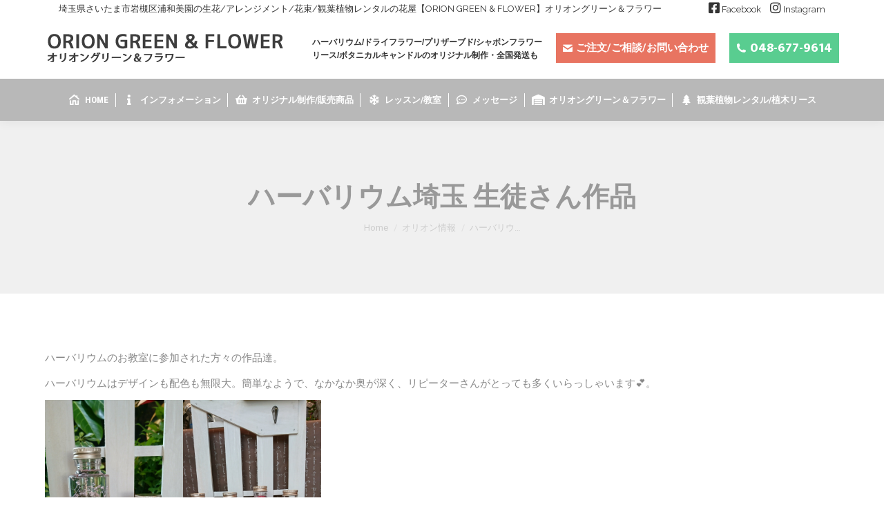

--- FILE ---
content_type: text/html; charset=UTF-8
request_url: https://www.morikajuen.jp/2017/10/03/%E3%83%8F%E3%83%BC%E3%83%90%E3%83%AA%E3%82%A6%E3%83%A0%E5%9F%BC%E7%8E%89-%E7%94%9F%E5%BE%92%E3%81%95%E3%82%93%E4%BD%9C%E5%93%81/
body_size: 18141
content:
<!DOCTYPE html>
<!--[if !(IE 6) | !(IE 7) | !(IE 8)  ]><!-->
<html dir="ltr" lang="ja" prefix="og: https://ogp.me/ns#" class="no-js">
<!--<![endif]-->
<head>
	<meta charset="UTF-8" />
		<meta name="viewport" content="width=device-width, initial-scale=1, maximum-scale=1, user-scalable=0">
		<meta name="theme-color" content="#ffa69e"/>	<link rel="profile" href="https://gmpg.org/xfn/11" />
	<title>ハーバリウム埼玉 生徒さん作品 | 浦和美園の花屋オリオンは観葉植物レンタル</title>

		<!-- All in One SEO 4.6.4 - aioseo.com -->
		<meta name="description" content="観葉植物レンタルなら森華樹園|埼玉県川口市、草加市、蕨市、戸田市、越谷市、吉川市、さいたま市(西区・北区・大宮区・見沼区・中央区・桜区・浦和区・南区・岩槻区)、春日部市の森華樹園では観葉植物・レンタル・観葉植物リース・植木リース・花屋・オリオン(浦和美園)" />
		<meta name="robots" content="max-image-preview:large" />
		<link rel="canonical" href="https://www.morikajuen.jp/2017/10/03/%e3%83%8f%e3%83%bc%e3%83%90%e3%83%aa%e3%82%a6%e3%83%a0%e5%9f%bc%e7%8e%89-%e7%94%9f%e5%be%92%e3%81%95%e3%82%93%e4%bd%9c%e5%93%81/" />
		<meta name="generator" content="All in One SEO (AIOSEO) 4.6.4" />
		<meta property="og:locale" content="ja_JP" />
		<meta property="og:site_name" content="浦和美園の花屋オリオンは観葉植物レンタル | 観葉植物レンタルなら森華樹園|埼玉県川口市、草加市、蕨市、戸田市、越谷市、吉川市、さいたま市(西区・北区・大宮区・見沼区・中央区・桜区・浦和区・南区・岩槻区)、春日部市の森華樹園では観葉植物・レンタル・観葉植物リース・植木リース・花屋・オリオン(浦和美園)" />
		<meta property="og:type" content="article" />
		<meta property="og:title" content="ハーバリウム埼玉 生徒さん作品 | 浦和美園の花屋オリオンは観葉植物レンタル" />
		<meta property="og:description" content="観葉植物レンタルなら森華樹園|埼玉県川口市、草加市、蕨市、戸田市、越谷市、吉川市、さいたま市(西区・北区・大宮区・見沼区・中央区・桜区・浦和区・南区・岩槻区)、春日部市の森華樹園では観葉植物・レンタル・観葉植物リース・植木リース・花屋・オリオン(浦和美園)" />
		<meta property="og:url" content="https://www.morikajuen.jp/2017/10/03/%e3%83%8f%e3%83%bc%e3%83%90%e3%83%aa%e3%82%a6%e3%83%a0%e5%9f%bc%e7%8e%89-%e7%94%9f%e5%be%92%e3%81%95%e3%82%93%e4%bd%9c%e5%93%81/" />
		<meta property="article:published_time" content="2017-10-02T18:54:04+00:00" />
		<meta property="article:modified_time" content="2017-10-08T02:28:03+00:00" />
		<meta name="twitter:card" content="summary" />
		<meta name="twitter:title" content="ハーバリウム埼玉 生徒さん作品 | 浦和美園の花屋オリオンは観葉植物レンタル" />
		<meta name="twitter:description" content="観葉植物レンタルなら森華樹園|埼玉県川口市、草加市、蕨市、戸田市、越谷市、吉川市、さいたま市(西区・北区・大宮区・見沼区・中央区・桜区・浦和区・南区・岩槻区)、春日部市の森華樹園では観葉植物・レンタル・観葉植物リース・植木リース・花屋・オリオン(浦和美園)" />
		<meta name="google" content="nositelinkssearchbox" />
		<script type="application/ld+json" class="aioseo-schema">
			{"@context":"https:\/\/schema.org","@graph":[{"@type":"Article","@id":"https:\/\/www.morikajuen.jp\/2017\/10\/03\/%e3%83%8f%e3%83%bc%e3%83%90%e3%83%aa%e3%82%a6%e3%83%a0%e5%9f%bc%e7%8e%89-%e7%94%9f%e5%be%92%e3%81%95%e3%82%93%e4%bd%9c%e5%93%81\/#article","name":"\u30cf\u30fc\u30d0\u30ea\u30a6\u30e0\u57fc\u7389 \u751f\u5f92\u3055\u3093\u4f5c\u54c1 | \u6d66\u548c\u7f8e\u5712\u306e\u82b1\u5c4b\u30aa\u30ea\u30aa\u30f3\u306f\u89b3\u8449\u690d\u7269\u30ec\u30f3\u30bf\u30eb","headline":"\u30cf\u30fc\u30d0\u30ea\u30a6\u30e0\u57fc\u7389 \u751f\u5f92\u3055\u3093\u4f5c\u54c1","author":{"@id":"https:\/\/www.morikajuen.jp\/author\/morikajuen\/#author"},"publisher":{"@id":"https:\/\/www.morikajuen.jp\/#organization"},"image":{"@type":"ImageObject","url":"https:\/\/www.morikajuen.jp\/wp-content\/uploads\/2017\/09\/dsc_02751352663494.jpg","@id":"https:\/\/www.morikajuen.jp\/2017\/10\/03\/%e3%83%8f%e3%83%bc%e3%83%90%e3%83%aa%e3%82%a6%e3%83%a0%e5%9f%bc%e7%8e%89-%e7%94%9f%e5%be%92%e3%81%95%e3%82%93%e4%bd%9c%e5%93%81\/#articleImage","width":2160,"height":3840},"datePublished":"2017-10-03T03:54:04+09:00","dateModified":"2017-10-08T11:28:03+09:00","inLanguage":"ja","mainEntityOfPage":{"@id":"https:\/\/www.morikajuen.jp\/2017\/10\/03\/%e3%83%8f%e3%83%bc%e3%83%90%e3%83%aa%e3%82%a6%e3%83%a0%e5%9f%bc%e7%8e%89-%e7%94%9f%e5%be%92%e3%81%95%e3%82%93%e4%bd%9c%e5%93%81\/#webpage"},"isPartOf":{"@id":"https:\/\/www.morikajuen.jp\/2017\/10\/03\/%e3%83%8f%e3%83%bc%e3%83%90%e3%83%aa%e3%82%a6%e3%83%a0%e5%9f%bc%e7%8e%89-%e7%94%9f%e5%be%92%e3%81%95%e3%82%93%e4%bd%9c%e5%93%81\/#webpage"},"articleSection":"\u30aa\u30ea\u30aa\u30f3\u60c5\u5831"},{"@type":"BreadcrumbList","@id":"https:\/\/www.morikajuen.jp\/2017\/10\/03\/%e3%83%8f%e3%83%bc%e3%83%90%e3%83%aa%e3%82%a6%e3%83%a0%e5%9f%bc%e7%8e%89-%e7%94%9f%e5%be%92%e3%81%95%e3%82%93%e4%bd%9c%e5%93%81\/#breadcrumblist","itemListElement":[{"@type":"ListItem","@id":"https:\/\/www.morikajuen.jp\/#listItem","position":1,"name":"\u5bb6","item":"https:\/\/www.morikajuen.jp\/","nextItem":"https:\/\/www.morikajuen.jp\/2017\/#listItem"},{"@type":"ListItem","@id":"https:\/\/www.morikajuen.jp\/2017\/#listItem","position":2,"name":"2017","item":"https:\/\/www.morikajuen.jp\/2017\/","nextItem":"https:\/\/www.morikajuen.jp\/2017\/10\/#listItem","previousItem":"https:\/\/www.morikajuen.jp\/#listItem"},{"@type":"ListItem","@id":"https:\/\/www.morikajuen.jp\/2017\/10\/#listItem","position":3,"name":"October","item":"https:\/\/www.morikajuen.jp\/2017\/10\/","nextItem":"https:\/\/www.morikajuen.jp\/2017\/10\/03\/#listItem","previousItem":"https:\/\/www.morikajuen.jp\/2017\/#listItem"},{"@type":"ListItem","@id":"https:\/\/www.morikajuen.jp\/2017\/10\/03\/#listItem","position":4,"name":"3","item":"https:\/\/www.morikajuen.jp\/2017\/10\/03\/","nextItem":"https:\/\/www.morikajuen.jp\/2017\/10\/03\/%e3%83%8f%e3%83%bc%e3%83%90%e3%83%aa%e3%82%a6%e3%83%a0%e5%9f%bc%e7%8e%89-%e7%94%9f%e5%be%92%e3%81%95%e3%82%93%e4%bd%9c%e5%93%81\/#listItem","previousItem":"https:\/\/www.morikajuen.jp\/2017\/10\/#listItem"},{"@type":"ListItem","@id":"https:\/\/www.morikajuen.jp\/2017\/10\/03\/%e3%83%8f%e3%83%bc%e3%83%90%e3%83%aa%e3%82%a6%e3%83%a0%e5%9f%bc%e7%8e%89-%e7%94%9f%e5%be%92%e3%81%95%e3%82%93%e4%bd%9c%e5%93%81\/#listItem","position":5,"name":"\u30cf\u30fc\u30d0\u30ea\u30a6\u30e0\u57fc\u7389 \u751f\u5f92\u3055\u3093\u4f5c\u54c1","previousItem":"https:\/\/www.morikajuen.jp\/2017\/10\/03\/#listItem"}]},{"@type":"Organization","@id":"https:\/\/www.morikajuen.jp\/#organization","name":"\u6d66\u548c\u7f8e\u5712\u306e\u82b1\u5c4b\u30aa\u30ea\u30aa\u30f3\u306f\u89b3\u8449\u690d\u7269\u30ec\u30f3\u30bf\u30eb","description":"\u89b3\u8449\u690d\u7269\u30ec\u30f3\u30bf\u30eb\u306a\u3089\u68ee\u83ef\u6a39\u5712|\u57fc\u7389\u770c\u5ddd\u53e3\u5e02\u3001\u8349\u52a0\u5e02\u3001\u8568\u5e02\u3001\u6238\u7530\u5e02\u3001\u8d8a\u8c37\u5e02\u3001\u5409\u5ddd\u5e02\u3001\u3055\u3044\u305f\u307e\u5e02(\u897f\u533a\u30fb\u5317\u533a\u30fb\u5927\u5bae\u533a\u30fb\u898b\u6cbc\u533a\u30fb\u4e2d\u592e\u533a\u30fb\u685c\u533a\u30fb\u6d66\u548c\u533a\u30fb\u5357\u533a\u30fb\u5ca9\u69fb\u533a)\u3001\u6625\u65e5\u90e8\u5e02\u306e\u68ee\u83ef\u6a39\u5712\u3067\u306f\u89b3\u8449\u690d\u7269\u30fb\u30ec\u30f3\u30bf\u30eb\u30fb\u89b3\u8449\u690d\u7269\u30ea\u30fc\u30b9\u30fb\u690d\u6728\u30ea\u30fc\u30b9\u30fb\u82b1\u5c4b\u30fb\u30aa\u30ea\u30aa\u30f3(\u6d66\u548c\u7f8e\u5712)","url":"https:\/\/www.morikajuen.jp\/"},{"@type":"Person","@id":"https:\/\/www.morikajuen.jp\/author\/morikajuen\/#author","url":"https:\/\/www.morikajuen.jp\/author\/morikajuen\/","name":"morikajuen","image":{"@type":"ImageObject","@id":"https:\/\/www.morikajuen.jp\/2017\/10\/03\/%e3%83%8f%e3%83%bc%e3%83%90%e3%83%aa%e3%82%a6%e3%83%a0%e5%9f%bc%e7%8e%89-%e7%94%9f%e5%be%92%e3%81%95%e3%82%93%e4%bd%9c%e5%93%81\/#authorImage","url":"https:\/\/secure.gravatar.com\/avatar\/c3cb1dccf48682982be2c52efb38826b?s=96&d=mm&r=g","width":96,"height":96,"caption":"morikajuen"}},{"@type":"WebPage","@id":"https:\/\/www.morikajuen.jp\/2017\/10\/03\/%e3%83%8f%e3%83%bc%e3%83%90%e3%83%aa%e3%82%a6%e3%83%a0%e5%9f%bc%e7%8e%89-%e7%94%9f%e5%be%92%e3%81%95%e3%82%93%e4%bd%9c%e5%93%81\/#webpage","url":"https:\/\/www.morikajuen.jp\/2017\/10\/03\/%e3%83%8f%e3%83%bc%e3%83%90%e3%83%aa%e3%82%a6%e3%83%a0%e5%9f%bc%e7%8e%89-%e7%94%9f%e5%be%92%e3%81%95%e3%82%93%e4%bd%9c%e5%93%81\/","name":"\u30cf\u30fc\u30d0\u30ea\u30a6\u30e0\u57fc\u7389 \u751f\u5f92\u3055\u3093\u4f5c\u54c1 | \u6d66\u548c\u7f8e\u5712\u306e\u82b1\u5c4b\u30aa\u30ea\u30aa\u30f3\u306f\u89b3\u8449\u690d\u7269\u30ec\u30f3\u30bf\u30eb","description":"\u89b3\u8449\u690d\u7269\u30ec\u30f3\u30bf\u30eb\u306a\u3089\u68ee\u83ef\u6a39\u5712|\u57fc\u7389\u770c\u5ddd\u53e3\u5e02\u3001\u8349\u52a0\u5e02\u3001\u8568\u5e02\u3001\u6238\u7530\u5e02\u3001\u8d8a\u8c37\u5e02\u3001\u5409\u5ddd\u5e02\u3001\u3055\u3044\u305f\u307e\u5e02(\u897f\u533a\u30fb\u5317\u533a\u30fb\u5927\u5bae\u533a\u30fb\u898b\u6cbc\u533a\u30fb\u4e2d\u592e\u533a\u30fb\u685c\u533a\u30fb\u6d66\u548c\u533a\u30fb\u5357\u533a\u30fb\u5ca9\u69fb\u533a)\u3001\u6625\u65e5\u90e8\u5e02\u306e\u68ee\u83ef\u6a39\u5712\u3067\u306f\u89b3\u8449\u690d\u7269\u30fb\u30ec\u30f3\u30bf\u30eb\u30fb\u89b3\u8449\u690d\u7269\u30ea\u30fc\u30b9\u30fb\u690d\u6728\u30ea\u30fc\u30b9\u30fb\u82b1\u5c4b\u30fb\u30aa\u30ea\u30aa\u30f3(\u6d66\u548c\u7f8e\u5712)","inLanguage":"ja","isPartOf":{"@id":"https:\/\/www.morikajuen.jp\/#website"},"breadcrumb":{"@id":"https:\/\/www.morikajuen.jp\/2017\/10\/03\/%e3%83%8f%e3%83%bc%e3%83%90%e3%83%aa%e3%82%a6%e3%83%a0%e5%9f%bc%e7%8e%89-%e7%94%9f%e5%be%92%e3%81%95%e3%82%93%e4%bd%9c%e5%93%81\/#breadcrumblist"},"author":{"@id":"https:\/\/www.morikajuen.jp\/author\/morikajuen\/#author"},"creator":{"@id":"https:\/\/www.morikajuen.jp\/author\/morikajuen\/#author"},"datePublished":"2017-10-03T03:54:04+09:00","dateModified":"2017-10-08T11:28:03+09:00"},{"@type":"WebSite","@id":"https:\/\/www.morikajuen.jp\/#website","url":"https:\/\/www.morikajuen.jp\/","name":"\u6d66\u548c\u7f8e\u5712\u306e\u82b1\u5c4b\u30aa\u30ea\u30aa\u30f3\u306f\u89b3\u8449\u690d\u7269\u30ec\u30f3\u30bf\u30eb","description":"\u89b3\u8449\u690d\u7269\u30ec\u30f3\u30bf\u30eb\u306a\u3089\u68ee\u83ef\u6a39\u5712|\u57fc\u7389\u770c\u5ddd\u53e3\u5e02\u3001\u8349\u52a0\u5e02\u3001\u8568\u5e02\u3001\u6238\u7530\u5e02\u3001\u8d8a\u8c37\u5e02\u3001\u5409\u5ddd\u5e02\u3001\u3055\u3044\u305f\u307e\u5e02(\u897f\u533a\u30fb\u5317\u533a\u30fb\u5927\u5bae\u533a\u30fb\u898b\u6cbc\u533a\u30fb\u4e2d\u592e\u533a\u30fb\u685c\u533a\u30fb\u6d66\u548c\u533a\u30fb\u5357\u533a\u30fb\u5ca9\u69fb\u533a)\u3001\u6625\u65e5\u90e8\u5e02\u306e\u68ee\u83ef\u6a39\u5712\u3067\u306f\u89b3\u8449\u690d\u7269\u30fb\u30ec\u30f3\u30bf\u30eb\u30fb\u89b3\u8449\u690d\u7269\u30ea\u30fc\u30b9\u30fb\u690d\u6728\u30ea\u30fc\u30b9\u30fb\u82b1\u5c4b\u30fb\u30aa\u30ea\u30aa\u30f3(\u6d66\u548c\u7f8e\u5712)","inLanguage":"ja","publisher":{"@id":"https:\/\/www.morikajuen.jp\/#organization"}}]}
		</script>
		<!-- All in One SEO -->

<link rel='dns-prefetch' href='//fonts.googleapis.com' />
<link rel="alternate" type="application/rss+xml" title="浦和美園の花屋オリオンは観葉植物レンタル &raquo; フィード" href="https://www.morikajuen.jp/feed/" />
<link rel="alternate" type="application/rss+xml" title="浦和美園の花屋オリオンは観葉植物レンタル &raquo; コメントフィード" href="https://www.morikajuen.jp/comments/feed/" />
<script>
window._wpemojiSettings = {"baseUrl":"https:\/\/s.w.org\/images\/core\/emoji\/15.0.3\/72x72\/","ext":".png","svgUrl":"https:\/\/s.w.org\/images\/core\/emoji\/15.0.3\/svg\/","svgExt":".svg","source":{"concatemoji":"https:\/\/www.morikajuen.jp\/wp-includes\/js\/wp-emoji-release.min.js?ver=6.5.7"}};
/*! This file is auto-generated */
!function(i,n){var o,s,e;function c(e){try{var t={supportTests:e,timestamp:(new Date).valueOf()};sessionStorage.setItem(o,JSON.stringify(t))}catch(e){}}function p(e,t,n){e.clearRect(0,0,e.canvas.width,e.canvas.height),e.fillText(t,0,0);var t=new Uint32Array(e.getImageData(0,0,e.canvas.width,e.canvas.height).data),r=(e.clearRect(0,0,e.canvas.width,e.canvas.height),e.fillText(n,0,0),new Uint32Array(e.getImageData(0,0,e.canvas.width,e.canvas.height).data));return t.every(function(e,t){return e===r[t]})}function u(e,t,n){switch(t){case"flag":return n(e,"\ud83c\udff3\ufe0f\u200d\u26a7\ufe0f","\ud83c\udff3\ufe0f\u200b\u26a7\ufe0f")?!1:!n(e,"\ud83c\uddfa\ud83c\uddf3","\ud83c\uddfa\u200b\ud83c\uddf3")&&!n(e,"\ud83c\udff4\udb40\udc67\udb40\udc62\udb40\udc65\udb40\udc6e\udb40\udc67\udb40\udc7f","\ud83c\udff4\u200b\udb40\udc67\u200b\udb40\udc62\u200b\udb40\udc65\u200b\udb40\udc6e\u200b\udb40\udc67\u200b\udb40\udc7f");case"emoji":return!n(e,"\ud83d\udc26\u200d\u2b1b","\ud83d\udc26\u200b\u2b1b")}return!1}function f(e,t,n){var r="undefined"!=typeof WorkerGlobalScope&&self instanceof WorkerGlobalScope?new OffscreenCanvas(300,150):i.createElement("canvas"),a=r.getContext("2d",{willReadFrequently:!0}),o=(a.textBaseline="top",a.font="600 32px Arial",{});return e.forEach(function(e){o[e]=t(a,e,n)}),o}function t(e){var t=i.createElement("script");t.src=e,t.defer=!0,i.head.appendChild(t)}"undefined"!=typeof Promise&&(o="wpEmojiSettingsSupports",s=["flag","emoji"],n.supports={everything:!0,everythingExceptFlag:!0},e=new Promise(function(e){i.addEventListener("DOMContentLoaded",e,{once:!0})}),new Promise(function(t){var n=function(){try{var e=JSON.parse(sessionStorage.getItem(o));if("object"==typeof e&&"number"==typeof e.timestamp&&(new Date).valueOf()<e.timestamp+604800&&"object"==typeof e.supportTests)return e.supportTests}catch(e){}return null}();if(!n){if("undefined"!=typeof Worker&&"undefined"!=typeof OffscreenCanvas&&"undefined"!=typeof URL&&URL.createObjectURL&&"undefined"!=typeof Blob)try{var e="postMessage("+f.toString()+"("+[JSON.stringify(s),u.toString(),p.toString()].join(",")+"));",r=new Blob([e],{type:"text/javascript"}),a=new Worker(URL.createObjectURL(r),{name:"wpTestEmojiSupports"});return void(a.onmessage=function(e){c(n=e.data),a.terminate(),t(n)})}catch(e){}c(n=f(s,u,p))}t(n)}).then(function(e){for(var t in e)n.supports[t]=e[t],n.supports.everything=n.supports.everything&&n.supports[t],"flag"!==t&&(n.supports.everythingExceptFlag=n.supports.everythingExceptFlag&&n.supports[t]);n.supports.everythingExceptFlag=n.supports.everythingExceptFlag&&!n.supports.flag,n.DOMReady=!1,n.readyCallback=function(){n.DOMReady=!0}}).then(function(){return e}).then(function(){var e;n.supports.everything||(n.readyCallback(),(e=n.source||{}).concatemoji?t(e.concatemoji):e.wpemoji&&e.twemoji&&(t(e.twemoji),t(e.wpemoji)))}))}((window,document),window._wpemojiSettings);
</script>
<style id='wp-emoji-styles-inline-css'>

	img.wp-smiley, img.emoji {
		display: inline !important;
		border: none !important;
		box-shadow: none !important;
		height: 1em !important;
		width: 1em !important;
		margin: 0 0.07em !important;
		vertical-align: -0.1em !important;
		background: none !important;
		padding: 0 !important;
	}
</style>
<link rel='stylesheet' id='wp-block-library-css' href='https://www.morikajuen.jp/wp-includes/css/dist/block-library/style.min.css?ver=6.5.7' media='all' />
<style id='wp-block-library-theme-inline-css'>
.wp-block-audio figcaption{color:#555;font-size:13px;text-align:center}.is-dark-theme .wp-block-audio figcaption{color:#ffffffa6}.wp-block-audio{margin:0 0 1em}.wp-block-code{border:1px solid #ccc;border-radius:4px;font-family:Menlo,Consolas,monaco,monospace;padding:.8em 1em}.wp-block-embed figcaption{color:#555;font-size:13px;text-align:center}.is-dark-theme .wp-block-embed figcaption{color:#ffffffa6}.wp-block-embed{margin:0 0 1em}.blocks-gallery-caption{color:#555;font-size:13px;text-align:center}.is-dark-theme .blocks-gallery-caption{color:#ffffffa6}.wp-block-image figcaption{color:#555;font-size:13px;text-align:center}.is-dark-theme .wp-block-image figcaption{color:#ffffffa6}.wp-block-image{margin:0 0 1em}.wp-block-pullquote{border-bottom:4px solid;border-top:4px solid;color:currentColor;margin-bottom:1.75em}.wp-block-pullquote cite,.wp-block-pullquote footer,.wp-block-pullquote__citation{color:currentColor;font-size:.8125em;font-style:normal;text-transform:uppercase}.wp-block-quote{border-left:.25em solid;margin:0 0 1.75em;padding-left:1em}.wp-block-quote cite,.wp-block-quote footer{color:currentColor;font-size:.8125em;font-style:normal;position:relative}.wp-block-quote.has-text-align-right{border-left:none;border-right:.25em solid;padding-left:0;padding-right:1em}.wp-block-quote.has-text-align-center{border:none;padding-left:0}.wp-block-quote.is-large,.wp-block-quote.is-style-large,.wp-block-quote.is-style-plain{border:none}.wp-block-search .wp-block-search__label{font-weight:700}.wp-block-search__button{border:1px solid #ccc;padding:.375em .625em}:where(.wp-block-group.has-background){padding:1.25em 2.375em}.wp-block-separator.has-css-opacity{opacity:.4}.wp-block-separator{border:none;border-bottom:2px solid;margin-left:auto;margin-right:auto}.wp-block-separator.has-alpha-channel-opacity{opacity:1}.wp-block-separator:not(.is-style-wide):not(.is-style-dots){width:100px}.wp-block-separator.has-background:not(.is-style-dots){border-bottom:none;height:1px}.wp-block-separator.has-background:not(.is-style-wide):not(.is-style-dots){height:2px}.wp-block-table{margin:0 0 1em}.wp-block-table td,.wp-block-table th{word-break:normal}.wp-block-table figcaption{color:#555;font-size:13px;text-align:center}.is-dark-theme .wp-block-table figcaption{color:#ffffffa6}.wp-block-video figcaption{color:#555;font-size:13px;text-align:center}.is-dark-theme .wp-block-video figcaption{color:#ffffffa6}.wp-block-video{margin:0 0 1em}.wp-block-template-part.has-background{margin-bottom:0;margin-top:0;padding:1.25em 2.375em}
</style>
<style id='classic-theme-styles-inline-css'>
/*! This file is auto-generated */
.wp-block-button__link{color:#fff;background-color:#32373c;border-radius:9999px;box-shadow:none;text-decoration:none;padding:calc(.667em + 2px) calc(1.333em + 2px);font-size:1.125em}.wp-block-file__button{background:#32373c;color:#fff;text-decoration:none}
</style>
<style id='global-styles-inline-css'>
body{--wp--preset--color--black: #000000;--wp--preset--color--cyan-bluish-gray: #abb8c3;--wp--preset--color--white: #FFF;--wp--preset--color--pale-pink: #f78da7;--wp--preset--color--vivid-red: #cf2e2e;--wp--preset--color--luminous-vivid-orange: #ff6900;--wp--preset--color--luminous-vivid-amber: #fcb900;--wp--preset--color--light-green-cyan: #7bdcb5;--wp--preset--color--vivid-green-cyan: #00d084;--wp--preset--color--pale-cyan-blue: #8ed1fc;--wp--preset--color--vivid-cyan-blue: #0693e3;--wp--preset--color--vivid-purple: #9b51e0;--wp--preset--color--accent: #ffa69e;--wp--preset--color--dark-gray: #111;--wp--preset--color--light-gray: #767676;--wp--preset--gradient--vivid-cyan-blue-to-vivid-purple: linear-gradient(135deg,rgba(6,147,227,1) 0%,rgb(155,81,224) 100%);--wp--preset--gradient--light-green-cyan-to-vivid-green-cyan: linear-gradient(135deg,rgb(122,220,180) 0%,rgb(0,208,130) 100%);--wp--preset--gradient--luminous-vivid-amber-to-luminous-vivid-orange: linear-gradient(135deg,rgba(252,185,0,1) 0%,rgba(255,105,0,1) 100%);--wp--preset--gradient--luminous-vivid-orange-to-vivid-red: linear-gradient(135deg,rgba(255,105,0,1) 0%,rgb(207,46,46) 100%);--wp--preset--gradient--very-light-gray-to-cyan-bluish-gray: linear-gradient(135deg,rgb(238,238,238) 0%,rgb(169,184,195) 100%);--wp--preset--gradient--cool-to-warm-spectrum: linear-gradient(135deg,rgb(74,234,220) 0%,rgb(151,120,209) 20%,rgb(207,42,186) 40%,rgb(238,44,130) 60%,rgb(251,105,98) 80%,rgb(254,248,76) 100%);--wp--preset--gradient--blush-light-purple: linear-gradient(135deg,rgb(255,206,236) 0%,rgb(152,150,240) 100%);--wp--preset--gradient--blush-bordeaux: linear-gradient(135deg,rgb(254,205,165) 0%,rgb(254,45,45) 50%,rgb(107,0,62) 100%);--wp--preset--gradient--luminous-dusk: linear-gradient(135deg,rgb(255,203,112) 0%,rgb(199,81,192) 50%,rgb(65,88,208) 100%);--wp--preset--gradient--pale-ocean: linear-gradient(135deg,rgb(255,245,203) 0%,rgb(182,227,212) 50%,rgb(51,167,181) 100%);--wp--preset--gradient--electric-grass: linear-gradient(135deg,rgb(202,248,128) 0%,rgb(113,206,126) 100%);--wp--preset--gradient--midnight: linear-gradient(135deg,rgb(2,3,129) 0%,rgb(40,116,252) 100%);--wp--preset--font-size--small: 13px;--wp--preset--font-size--medium: 20px;--wp--preset--font-size--large: 36px;--wp--preset--font-size--x-large: 42px;--wp--preset--spacing--20: 0.44rem;--wp--preset--spacing--30: 0.67rem;--wp--preset--spacing--40: 1rem;--wp--preset--spacing--50: 1.5rem;--wp--preset--spacing--60: 2.25rem;--wp--preset--spacing--70: 3.38rem;--wp--preset--spacing--80: 5.06rem;--wp--preset--shadow--natural: 6px 6px 9px rgba(0, 0, 0, 0.2);--wp--preset--shadow--deep: 12px 12px 50px rgba(0, 0, 0, 0.4);--wp--preset--shadow--sharp: 6px 6px 0px rgba(0, 0, 0, 0.2);--wp--preset--shadow--outlined: 6px 6px 0px -3px rgba(255, 255, 255, 1), 6px 6px rgba(0, 0, 0, 1);--wp--preset--shadow--crisp: 6px 6px 0px rgba(0, 0, 0, 1);}:where(.is-layout-flex){gap: 0.5em;}:where(.is-layout-grid){gap: 0.5em;}body .is-layout-flex{display: flex;}body .is-layout-flex{flex-wrap: wrap;align-items: center;}body .is-layout-flex > *{margin: 0;}body .is-layout-grid{display: grid;}body .is-layout-grid > *{margin: 0;}:where(.wp-block-columns.is-layout-flex){gap: 2em;}:where(.wp-block-columns.is-layout-grid){gap: 2em;}:where(.wp-block-post-template.is-layout-flex){gap: 1.25em;}:where(.wp-block-post-template.is-layout-grid){gap: 1.25em;}.has-black-color{color: var(--wp--preset--color--black) !important;}.has-cyan-bluish-gray-color{color: var(--wp--preset--color--cyan-bluish-gray) !important;}.has-white-color{color: var(--wp--preset--color--white) !important;}.has-pale-pink-color{color: var(--wp--preset--color--pale-pink) !important;}.has-vivid-red-color{color: var(--wp--preset--color--vivid-red) !important;}.has-luminous-vivid-orange-color{color: var(--wp--preset--color--luminous-vivid-orange) !important;}.has-luminous-vivid-amber-color{color: var(--wp--preset--color--luminous-vivid-amber) !important;}.has-light-green-cyan-color{color: var(--wp--preset--color--light-green-cyan) !important;}.has-vivid-green-cyan-color{color: var(--wp--preset--color--vivid-green-cyan) !important;}.has-pale-cyan-blue-color{color: var(--wp--preset--color--pale-cyan-blue) !important;}.has-vivid-cyan-blue-color{color: var(--wp--preset--color--vivid-cyan-blue) !important;}.has-vivid-purple-color{color: var(--wp--preset--color--vivid-purple) !important;}.has-black-background-color{background-color: var(--wp--preset--color--black) !important;}.has-cyan-bluish-gray-background-color{background-color: var(--wp--preset--color--cyan-bluish-gray) !important;}.has-white-background-color{background-color: var(--wp--preset--color--white) !important;}.has-pale-pink-background-color{background-color: var(--wp--preset--color--pale-pink) !important;}.has-vivid-red-background-color{background-color: var(--wp--preset--color--vivid-red) !important;}.has-luminous-vivid-orange-background-color{background-color: var(--wp--preset--color--luminous-vivid-orange) !important;}.has-luminous-vivid-amber-background-color{background-color: var(--wp--preset--color--luminous-vivid-amber) !important;}.has-light-green-cyan-background-color{background-color: var(--wp--preset--color--light-green-cyan) !important;}.has-vivid-green-cyan-background-color{background-color: var(--wp--preset--color--vivid-green-cyan) !important;}.has-pale-cyan-blue-background-color{background-color: var(--wp--preset--color--pale-cyan-blue) !important;}.has-vivid-cyan-blue-background-color{background-color: var(--wp--preset--color--vivid-cyan-blue) !important;}.has-vivid-purple-background-color{background-color: var(--wp--preset--color--vivid-purple) !important;}.has-black-border-color{border-color: var(--wp--preset--color--black) !important;}.has-cyan-bluish-gray-border-color{border-color: var(--wp--preset--color--cyan-bluish-gray) !important;}.has-white-border-color{border-color: var(--wp--preset--color--white) !important;}.has-pale-pink-border-color{border-color: var(--wp--preset--color--pale-pink) !important;}.has-vivid-red-border-color{border-color: var(--wp--preset--color--vivid-red) !important;}.has-luminous-vivid-orange-border-color{border-color: var(--wp--preset--color--luminous-vivid-orange) !important;}.has-luminous-vivid-amber-border-color{border-color: var(--wp--preset--color--luminous-vivid-amber) !important;}.has-light-green-cyan-border-color{border-color: var(--wp--preset--color--light-green-cyan) !important;}.has-vivid-green-cyan-border-color{border-color: var(--wp--preset--color--vivid-green-cyan) !important;}.has-pale-cyan-blue-border-color{border-color: var(--wp--preset--color--pale-cyan-blue) !important;}.has-vivid-cyan-blue-border-color{border-color: var(--wp--preset--color--vivid-cyan-blue) !important;}.has-vivid-purple-border-color{border-color: var(--wp--preset--color--vivid-purple) !important;}.has-vivid-cyan-blue-to-vivid-purple-gradient-background{background: var(--wp--preset--gradient--vivid-cyan-blue-to-vivid-purple) !important;}.has-light-green-cyan-to-vivid-green-cyan-gradient-background{background: var(--wp--preset--gradient--light-green-cyan-to-vivid-green-cyan) !important;}.has-luminous-vivid-amber-to-luminous-vivid-orange-gradient-background{background: var(--wp--preset--gradient--luminous-vivid-amber-to-luminous-vivid-orange) !important;}.has-luminous-vivid-orange-to-vivid-red-gradient-background{background: var(--wp--preset--gradient--luminous-vivid-orange-to-vivid-red) !important;}.has-very-light-gray-to-cyan-bluish-gray-gradient-background{background: var(--wp--preset--gradient--very-light-gray-to-cyan-bluish-gray) !important;}.has-cool-to-warm-spectrum-gradient-background{background: var(--wp--preset--gradient--cool-to-warm-spectrum) !important;}.has-blush-light-purple-gradient-background{background: var(--wp--preset--gradient--blush-light-purple) !important;}.has-blush-bordeaux-gradient-background{background: var(--wp--preset--gradient--blush-bordeaux) !important;}.has-luminous-dusk-gradient-background{background: var(--wp--preset--gradient--luminous-dusk) !important;}.has-pale-ocean-gradient-background{background: var(--wp--preset--gradient--pale-ocean) !important;}.has-electric-grass-gradient-background{background: var(--wp--preset--gradient--electric-grass) !important;}.has-midnight-gradient-background{background: var(--wp--preset--gradient--midnight) !important;}.has-small-font-size{font-size: var(--wp--preset--font-size--small) !important;}.has-medium-font-size{font-size: var(--wp--preset--font-size--medium) !important;}.has-large-font-size{font-size: var(--wp--preset--font-size--large) !important;}.has-x-large-font-size{font-size: var(--wp--preset--font-size--x-large) !important;}
.wp-block-navigation a:where(:not(.wp-element-button)){color: inherit;}
:where(.wp-block-post-template.is-layout-flex){gap: 1.25em;}:where(.wp-block-post-template.is-layout-grid){gap: 1.25em;}
:where(.wp-block-columns.is-layout-flex){gap: 2em;}:where(.wp-block-columns.is-layout-grid){gap: 2em;}
.wp-block-pullquote{font-size: 1.5em;line-height: 1.6;}
</style>
<link rel='stylesheet' id='contact-form-7-css' href='https://www.morikajuen.jp/wp-content/plugins/contact-form-7/includes/css/styles.css?ver=5.9.6' media='all' />
<link rel='stylesheet' id='wc-shortcodes-style-css' href='https://www.morikajuen.jp/wp-content/plugins/wc-shortcodes/public/assets/css/style.css?ver=3.46' media='all' />
<link rel='stylesheet' id='the7-font-css' href='https://www.morikajuen.jp/wp-content/themes/dt-the7/fonts/icomoon-the7-font/icomoon-the7-font.min.css?ver=11.13.0.1' media='all' />
<link rel='stylesheet' id='the7-awesome-fonts-css' href='https://www.morikajuen.jp/wp-content/themes/dt-the7/fonts/FontAwesome/css/all.min.css?ver=11.13.0.1' media='all' />
<link rel='stylesheet' id='the7-awesome-fonts-back-css' href='https://www.morikajuen.jp/wp-content/themes/dt-the7/fonts/FontAwesome/back-compat.min.css?ver=11.13.0.1' media='all' />
<link rel='stylesheet' id='js_composer_custom_css-css' href='//www.morikajuen.jp/wp-content/uploads/js_composer/custom.css?ver=7.7.1.1' media='all' />
<link rel='stylesheet' id='dt-web-fonts-css' href='https://fonts.googleapis.com/css?family=Raleway:400,600,700%7CRoboto:400,600,700%7CMukta+Vaani:400,600,700,800%7CRoboto+Condensed:400,600,700%7CNoto+Serif+JP:200,400,600,700' media='all' />
<link rel='stylesheet' id='dt-main-css' href='https://www.morikajuen.jp/wp-content/themes/dt-the7/css/main.min.css?ver=11.13.0.1' media='all' />
<style id='dt-main-inline-css'>
body #load {
  display: block;
  height: 100%;
  overflow: hidden;
  position: fixed;
  width: 100%;
  z-index: 9901;
  opacity: 1;
  visibility: visible;
  transition: all .35s ease-out;
}
.load-wrap {
  width: 100%;
  height: 100%;
  background-position: center center;
  background-repeat: no-repeat;
  text-align: center;
  display: -ms-flexbox;
  display: -ms-flex;
  display: flex;
  -ms-align-items: center;
  -ms-flex-align: center;
  align-items: center;
  -ms-flex-flow: column wrap;
  flex-flow: column wrap;
  -ms-flex-pack: center;
  -ms-justify-content: center;
  justify-content: center;
}
.load-wrap > svg {
  position: absolute;
  top: 50%;
  left: 50%;
  transform: translate(-50%,-50%);
}
#load {
  background: var(--the7-elementor-beautiful-loading-bg,#ffa69e);
  --the7-beautiful-spinner-color2: var(--the7-beautiful-spinner-color,#ffffff);
}

</style>
<link rel='stylesheet' id='the7-custom-scrollbar-css' href='https://www.morikajuen.jp/wp-content/themes/dt-the7/lib/custom-scrollbar/custom-scrollbar.min.css?ver=11.13.0.1' media='all' />
<link rel='stylesheet' id='the7-wpbakery-css' href='https://www.morikajuen.jp/wp-content/themes/dt-the7/css/wpbakery.min.css?ver=11.13.0.1' media='all' />
<link rel='stylesheet' id='the7-core-css' href='https://www.morikajuen.jp/wp-content/plugins/dt-the7-core/assets/css/post-type.min.css?ver=2.7.9' media='all' />
<link rel='stylesheet' id='the7-css-vars-css' href='https://www.morikajuen.jp/wp-content/uploads/the7-css/css-vars.css?ver=b1dbdd244889' media='all' />
<link rel='stylesheet' id='dt-custom-css' href='https://www.morikajuen.jp/wp-content/uploads/the7-css/custom.css?ver=b1dbdd244889' media='all' />
<link rel='stylesheet' id='dt-media-css' href='https://www.morikajuen.jp/wp-content/uploads/the7-css/media.css?ver=b1dbdd244889' media='all' />
<link rel='stylesheet' id='the7-mega-menu-css' href='https://www.morikajuen.jp/wp-content/uploads/the7-css/mega-menu.css?ver=b1dbdd244889' media='all' />
<link rel='stylesheet' id='the7-elements-albums-portfolio-css' href='https://www.morikajuen.jp/wp-content/uploads/the7-css/the7-elements-albums-portfolio.css?ver=b1dbdd244889' media='all' />
<link rel='stylesheet' id='the7-elements-css' href='https://www.morikajuen.jp/wp-content/uploads/the7-css/post-type-dynamic.css?ver=b1dbdd244889' media='all' />
<link rel='stylesheet' id='style-css' href='https://www.morikajuen.jp/wp-content/themes/dt-the7/style.css?ver=11.13.0.1' media='all' />
<link rel='stylesheet' id='wordpresscanvas-font-awesome-css' href='https://www.morikajuen.jp/wp-content/plugins/wc-shortcodes/public/assets/css/font-awesome.min.css?ver=4.7.0' media='all' />
<script src="https://www.morikajuen.jp/wp-includes/js/jquery/jquery.min.js?ver=3.7.1" id="jquery-core-js"></script>
<script src="https://www.morikajuen.jp/wp-includes/js/jquery/jquery-migrate.min.js?ver=3.4.1" id="jquery-migrate-js"></script>
<script id="dt-above-fold-js-extra">
var dtLocal = {"themeUrl":"https:\/\/www.morikajuen.jp\/wp-content\/themes\/dt-the7","passText":"To view this protected post, enter the password below:","moreButtonText":{"loading":"Loading...","loadMore":"Load more"},"postID":"1179","ajaxurl":"https:\/\/www.morikajuen.jp\/wp-admin\/admin-ajax.php","REST":{"baseUrl":"https:\/\/www.morikajuen.jp\/wp-json\/the7\/v1","endpoints":{"sendMail":"\/send-mail"}},"contactMessages":{"required":"One or more fields have an error. Please check and try again.","terms":"Please accept the privacy policy.","fillTheCaptchaError":"Please, fill the captcha."},"captchaSiteKey":"","ajaxNonce":"a26a72307a","pageData":"","themeSettings":{"smoothScroll":"off","lazyLoading":false,"desktopHeader":{"height":150},"ToggleCaptionEnabled":"disabled","ToggleCaption":"Navigation","floatingHeader":{"showAfter":106,"showMenu":true,"height":90,"logo":{"showLogo":true,"html":"<img class=\" preload-me\" src=\"https:\/\/www.morikajuen.jp\/wp-content\/uploads\/2021\/07\/ly.png\" srcset=\"https:\/\/www.morikajuen.jp\/wp-content\/uploads\/2021\/07\/ly.png 350w\" width=\"350\" height=\"50\"   sizes=\"350px\" alt=\"\u6d66\u548c\u7f8e\u5712\u306e\u82b1\u5c4b\u30aa\u30ea\u30aa\u30f3\u306f\u89b3\u8449\u690d\u7269\u30ec\u30f3\u30bf\u30eb\" \/>","url":"https:\/\/www.morikajuen.jp\/"}},"topLine":{"floatingTopLine":{"logo":{"showLogo":false,"html":""}}},"mobileHeader":{"firstSwitchPoint":1040,"secondSwitchPoint":778,"firstSwitchPointHeight":70,"secondSwitchPointHeight":85,"mobileToggleCaptionEnabled":"disabled","mobileToggleCaption":"Menu"},"stickyMobileHeaderFirstSwitch":{"logo":{"html":"<img class=\" preload-me\" src=\"https:\/\/www.morikajuen.jp\/wp-content\/uploads\/2021\/07\/ly_sp.png\" srcset=\"https:\/\/www.morikajuen.jp\/wp-content\/uploads\/2021\/07\/ly_sp.png 270w\" width=\"270\" height=\"50\"   sizes=\"270px\" alt=\"\u6d66\u548c\u7f8e\u5712\u306e\u82b1\u5c4b\u30aa\u30ea\u30aa\u30f3\u306f\u89b3\u8449\u690d\u7269\u30ec\u30f3\u30bf\u30eb\" \/>"}},"stickyMobileHeaderSecondSwitch":{"logo":{"html":"<img class=\" preload-me\" src=\"https:\/\/www.morikajuen.jp\/wp-content\/uploads\/2021\/07\/ly_sp.png\" srcset=\"https:\/\/www.morikajuen.jp\/wp-content\/uploads\/2021\/07\/ly_sp.png 270w\" width=\"270\" height=\"50\"   sizes=\"270px\" alt=\"\u6d66\u548c\u7f8e\u5712\u306e\u82b1\u5c4b\u30aa\u30ea\u30aa\u30f3\u306f\u89b3\u8449\u690d\u7269\u30ec\u30f3\u30bf\u30eb\" \/>"}},"sidebar":{"switchPoint":992},"boxedWidth":"1280px"},"VCMobileScreenWidth":"768"};
var dtShare = {"shareButtonText":{"facebook":"Share on Facebook","twitter":"Share on X","pinterest":"Pin it","linkedin":"Share on Linkedin","whatsapp":"Share on Whatsapp"},"overlayOpacity":"85"};
</script>
<script src="https://www.morikajuen.jp/wp-content/themes/dt-the7/js/above-the-fold.min.js?ver=11.13.0.1" id="dt-above-fold-js"></script>
<script></script><link rel="https://api.w.org/" href="https://www.morikajuen.jp/wp-json/" /><link rel="alternate" type="application/json" href="https://www.morikajuen.jp/wp-json/wp/v2/posts/1179" /><link rel="EditURI" type="application/rsd+xml" title="RSD" href="https://www.morikajuen.jp/xmlrpc.php?rsd" />
<meta name="generator" content="WordPress 6.5.7" />
<link rel='shortlink' href='https://www.morikajuen.jp/?p=1179' />
<link rel="alternate" type="application/json+oembed" href="https://www.morikajuen.jp/wp-json/oembed/1.0/embed?url=https%3A%2F%2Fwww.morikajuen.jp%2F2017%2F10%2F03%2F%25e3%2583%258f%25e3%2583%25bc%25e3%2583%2590%25e3%2583%25aa%25e3%2582%25a6%25e3%2583%25a0%25e5%259f%25bc%25e7%258e%2589-%25e7%2594%259f%25e5%25be%2592%25e3%2581%2595%25e3%2582%2593%25e4%25bd%259c%25e5%2593%2581%2F" />
<link rel="alternate" type="text/xml+oembed" href="https://www.morikajuen.jp/wp-json/oembed/1.0/embed?url=https%3A%2F%2Fwww.morikajuen.jp%2F2017%2F10%2F03%2F%25e3%2583%258f%25e3%2583%25bc%25e3%2583%2590%25e3%2583%25aa%25e3%2582%25a6%25e3%2583%25a0%25e5%259f%25bc%25e7%258e%2589-%25e7%2594%259f%25e5%25be%2592%25e3%2581%2595%25e3%2582%2593%25e4%25bd%259c%25e5%2593%2581%2F&#038;format=xml" />

<link rel="stylesheet" href="https://www.morikajuen.jp/wp-content/plugins/count-per-day/counter.css" type="text/css" />
<meta property="og:site_name" content="浦和美園の花屋オリオンは観葉植物レンタル" />
<meta property="og:title" content="ハーバリウム埼玉 生徒さん作品" />
<meta property="og:description" content="ハーバリウムのお教室に参加された方々の作品達。 ハーバリウムはデザインも配色も無限大。簡単なようで、なかなか奥が深く、リピーターさんがとっても多くいらっしゃいます💕。 前回とは、全く違うデザインにチャレンジ🎵爽やかに出来&hellip;" />
<meta property="og:url" content="https://www.morikajuen.jp/2017/10/03/%e3%83%8f%e3%83%bc%e3%83%90%e3%83%aa%e3%82%a6%e3%83%a0%e5%9f%bc%e7%8e%89-%e7%94%9f%e5%be%92%e3%81%95%e3%82%93%e4%bd%9c%e5%93%81/" />
<meta property="og:type" content="article" />
<meta name="generator" content="Powered by WPBakery Page Builder - drag and drop page builder for WordPress."/>
<style type="text/css">.broken_link, a.broken_link {
	text-decoration: line-through;
}</style><meta name="generator" content="Powered by Slider Revolution 6.7.13 - responsive, Mobile-Friendly Slider Plugin for WordPress with comfortable drag and drop interface." />
<script type="text/javascript" id="the7-loader-script">
document.addEventListener("DOMContentLoaded", function(event) {
	var load = document.getElementById("load");
	if(!load.classList.contains('loader-removed')){
		var removeLoading = setTimeout(function() {
			load.className += " loader-removed";
		}, 300);
	}
});
</script>
		<link rel="icon" href="https://www.morikajuen.jp/wp-content/uploads/2021/04/favicon.png" type="image/png" sizes="32x32"/><script>function setREVStartSize(e){
			//window.requestAnimationFrame(function() {
				window.RSIW = window.RSIW===undefined ? window.innerWidth : window.RSIW;
				window.RSIH = window.RSIH===undefined ? window.innerHeight : window.RSIH;
				try {
					var pw = document.getElementById(e.c).parentNode.offsetWidth,
						newh;
					pw = pw===0 || isNaN(pw) || (e.l=="fullwidth" || e.layout=="fullwidth") ? window.RSIW : pw;
					e.tabw = e.tabw===undefined ? 0 : parseInt(e.tabw);
					e.thumbw = e.thumbw===undefined ? 0 : parseInt(e.thumbw);
					e.tabh = e.tabh===undefined ? 0 : parseInt(e.tabh);
					e.thumbh = e.thumbh===undefined ? 0 : parseInt(e.thumbh);
					e.tabhide = e.tabhide===undefined ? 0 : parseInt(e.tabhide);
					e.thumbhide = e.thumbhide===undefined ? 0 : parseInt(e.thumbhide);
					e.mh = e.mh===undefined || e.mh=="" || e.mh==="auto" ? 0 : parseInt(e.mh,0);
					if(e.layout==="fullscreen" || e.l==="fullscreen")
						newh = Math.max(e.mh,window.RSIH);
					else{
						e.gw = Array.isArray(e.gw) ? e.gw : [e.gw];
						for (var i in e.rl) if (e.gw[i]===undefined || e.gw[i]===0) e.gw[i] = e.gw[i-1];
						e.gh = e.el===undefined || e.el==="" || (Array.isArray(e.el) && e.el.length==0)? e.gh : e.el;
						e.gh = Array.isArray(e.gh) ? e.gh : [e.gh];
						for (var i in e.rl) if (e.gh[i]===undefined || e.gh[i]===0) e.gh[i] = e.gh[i-1];
											
						var nl = new Array(e.rl.length),
							ix = 0,
							sl;
						e.tabw = e.tabhide>=pw ? 0 : e.tabw;
						e.thumbw = e.thumbhide>=pw ? 0 : e.thumbw;
						e.tabh = e.tabhide>=pw ? 0 : e.tabh;
						e.thumbh = e.thumbhide>=pw ? 0 : e.thumbh;
						for (var i in e.rl) nl[i] = e.rl[i]<window.RSIW ? 0 : e.rl[i];
						sl = nl[0];
						for (var i in nl) if (sl>nl[i] && nl[i]>0) { sl = nl[i]; ix=i;}
						var m = pw>(e.gw[ix]+e.tabw+e.thumbw) ? 1 : (pw-(e.tabw+e.thumbw)) / (e.gw[ix]);
						newh =  (e.gh[ix] * m) + (e.tabh + e.thumbh);
					}
					var el = document.getElementById(e.c);
					if (el!==null && el) el.style.height = newh+"px";
					el = document.getElementById(e.c+"_wrapper");
					if (el!==null && el) {
						el.style.height = newh+"px";
						el.style.display = "block";
					}
				} catch(e){
					console.log("Failure at Presize of Slider:" + e)
				}
			//});
		  };</script>
<noscript><style> .wpb_animate_when_almost_visible { opacity: 1; }</style></noscript><style id='the7-custom-inline-css' type='text/css'>
/* Custom style for Ultimate model button */
.map_button .btn-modal  {
   padding: 1px 15px !important;
   border-radius: 0px;
   border:none;
}


</style>
</head>
<body data-rsssl=1 id="the7-body" class="post-template-default single single-post postid-1179 single-format-standard wp-embed-responsive the7-core-ver-2.7.9 wc-shortcodes-font-awesome-enabled no-comments dt-responsive-on right-mobile-menu-close-icon ouside-menu-close-icon mobile-hamburger-close-bg-enable mobile-hamburger-close-bg-hover-enable  fade-medium-mobile-menu-close-icon fade-small-menu-close-icon srcset-enabled btn-flat custom-btn-color custom-btn-hover-color phantom-sticky phantom-disable-decoration phantom-main-logo-on sticky-mobile-header top-header first-switch-logo-left first-switch-menu-right second-switch-logo-left second-switch-menu-right layzr-loading-on popup-message-style the7-ver-11.13.0.1 dt-fa-compatibility wpb-js-composer js-comp-ver-7.7.1.1 vc_responsive">
<!-- The7 11.13.0.1 -->
<div id="load" class="spinner-loader">
	<div class="load-wrap"><style type="text/css">
    [class*="the7-spinner-animate-"]{
        animation: spinner-animation 1s cubic-bezier(1,1,1,1) infinite;
        x:46.5px;
        y:40px;
        width:7px;
        height:20px;
        fill:var(--the7-beautiful-spinner-color2);
        opacity: 0.2;
    }
    .the7-spinner-animate-2{
        animation-delay: 0.083s;
    }
    .the7-spinner-animate-3{
        animation-delay: 0.166s;
    }
    .the7-spinner-animate-4{
         animation-delay: 0.25s;
    }
    .the7-spinner-animate-5{
         animation-delay: 0.33s;
    }
    .the7-spinner-animate-6{
         animation-delay: 0.416s;
    }
    .the7-spinner-animate-7{
         animation-delay: 0.5s;
    }
    .the7-spinner-animate-8{
         animation-delay: 0.58s;
    }
    .the7-spinner-animate-9{
         animation-delay: 0.666s;
    }
    .the7-spinner-animate-10{
         animation-delay: 0.75s;
    }
    .the7-spinner-animate-11{
        animation-delay: 0.83s;
    }
    .the7-spinner-animate-12{
        animation-delay: 0.916s;
    }
    @keyframes spinner-animation{
        from {
            opacity: 1;
        }
        to{
            opacity: 0;
        }
    }
</style>
<svg width="75px" height="75px" xmlns="http://www.w3.org/2000/svg" viewBox="0 0 100 100" preserveAspectRatio="xMidYMid">
	<rect class="the7-spinner-animate-1" rx="5" ry="5" transform="rotate(0 50 50) translate(0 -30)"></rect>
	<rect class="the7-spinner-animate-2" rx="5" ry="5" transform="rotate(30 50 50) translate(0 -30)"></rect>
	<rect class="the7-spinner-animate-3" rx="5" ry="5" transform="rotate(60 50 50) translate(0 -30)"></rect>
	<rect class="the7-spinner-animate-4" rx="5" ry="5" transform="rotate(90 50 50) translate(0 -30)"></rect>
	<rect class="the7-spinner-animate-5" rx="5" ry="5" transform="rotate(120 50 50) translate(0 -30)"></rect>
	<rect class="the7-spinner-animate-6" rx="5" ry="5" transform="rotate(150 50 50) translate(0 -30)"></rect>
	<rect class="the7-spinner-animate-7" rx="5" ry="5" transform="rotate(180 50 50) translate(0 -30)"></rect>
	<rect class="the7-spinner-animate-8" rx="5" ry="5" transform="rotate(210 50 50) translate(0 -30)"></rect>
	<rect class="the7-spinner-animate-9" rx="5" ry="5" transform="rotate(240 50 50) translate(0 -30)"></rect>
	<rect class="the7-spinner-animate-10" rx="5" ry="5" transform="rotate(270 50 50) translate(0 -30)"></rect>
	<rect class="the7-spinner-animate-11" rx="5" ry="5" transform="rotate(300 50 50) translate(0 -30)"></rect>
	<rect class="the7-spinner-animate-12" rx="5" ry="5" transform="rotate(330 50 50) translate(0 -30)"></rect>
</svg></div>
</div>
<div id="page" >
	<a class="skip-link screen-reader-text" href="#content">Skip to content</a>

<div class="masthead classic-header center bg-behind-menu widgets full-height dividers shadow-decoration shadow-mobile-header-decoration animate-position-mobile-menu-icon dt-parent-menu-clickable show-sub-menu-on-hover show-device-logo show-mobile-logo"  role="banner">

	<div class="top-bar top-bar-line-hide">
	<div class="top-bar-bg" ></div>
	<div class="left-widgets mini-widgets"><div class="text-area show-on-desktop hide-on-first-switch hide-on-second-switch"><p>埼玉県さいたま市岩槻区浦和美園の生花/アレンジメント/花束/観葉植物レンタルの花屋【ORION GREEN & FLOWER】オリオングリーン＆フラワー</p>
</div></div><div class="right-widgets mini-widgets"><div class="text-area show-on-desktop in-menu-first-switch in-menu-second-switch"><p><i class="fab fa-facebook-square" style="font-size: 18px;"></i> <a style="text-decoration: none;" href="https://www.facebook.com/greenflower.orion" target="_blank">Facebook</a>　<i class="fab fa-instagram" style="font-size: 18px;"></i> <a style="text-decoration: none;" href="https://www.instagram.com/green_siruba/" target="_blank">Instagram</a></p>
</div></div></div>

	<header class="header-bar">

		<div class="branding">
	<div id="site-title" class="assistive-text">浦和美園の花屋オリオンは観葉植物レンタル</div>
	<div id="site-description" class="assistive-text">観葉植物レンタルなら森華樹園|埼玉県川口市、草加市、蕨市、戸田市、越谷市、吉川市、さいたま市(西区・北区・大宮区・見沼区・中央区・桜区・浦和区・南区・岩槻区)、春日部市の森華樹園では観葉植物・レンタル・観葉植物リース・植木リース・花屋・オリオン(浦和美園)</div>
	<a class="same-logo" href="https://www.morikajuen.jp/"><img class=" preload-me" src="https://www.morikajuen.jp/wp-content/uploads/2021/07/ly.png" srcset="https://www.morikajuen.jp/wp-content/uploads/2021/07/ly.png 350w" width="350" height="50"   sizes="350px" alt="浦和美園の花屋オリオンは観葉植物レンタル" /><img class="mobile-logo preload-me" src="https://www.morikajuen.jp/wp-content/uploads/2021/07/ly_sp.png" srcset="https://www.morikajuen.jp/wp-content/uploads/2021/07/ly_sp.png 270w" width="270" height="50"   sizes="270px" alt="浦和美園の花屋オリオンは観葉植物レンタル" /></a><div class="mini-widgets"></div><div class="mini-widgets"><div class="text-area show-on-desktop in-menu-first-switch in-menu-second-switch"><p><strong style="font-size: 12px;">ハーバリウム/ドライフラワー/プリザーブド/シャボンフラワー<br />
リース/ボタニカルキャンドルのオリジナル制作・全国発送も</strong></p>
</div><a href="https://www.morikajuen.jp/contact/" class="microwidget-btn mini-button header-elements-button-2 show-on-desktop near-logo-first-switch in-top-bar microwidget-btn-bg-on microwidget-btn-hover-bg-on disable-animation-bg border-on hover-border-on btn-icon-align-left" ><i class="icomoon-the7-font-the7-mail-01"></i><span>ご注文/ご相談/お問い合わせ</span></a><a href="tel:048-677-9614" class="microwidget-btn mini-button header-elements-button-1 show-on-desktop near-logo-first-switch in-menu-second-switch microwidget-btn-bg-on microwidget-btn-hover-bg-on disable-animation-bg border-on hover-border-on btn-icon-align-left" ><i class="icomoon-the7-font-the7-phone-05"></i><span>048-677-9614</span></a></div></div>

		<nav class="navigation">

			<ul id="primary-menu" class="main-nav outside-item-remove-margin"><li class="menu-item menu-item-type-post_type menu-item-object-page menu-item-home menu-item-44978 first depth-0"><a href='https://www.morikajuen.jp/' class=' mega-menu-img mega-menu-img-left_top' data-level='1'><span class="menu-item-text"><i class="fa-fw icomoon-the7-font-the7-home-021" style="margin: 0px 6px 0px 0px;" ></i><span class="menu-text">HOME</span></span></a></li> <li class="menu-item menu-item-type-post_type menu-item-object-page menu-item-44998 depth-0"><a href='https://www.morikajuen.jp/info/' class=' mega-menu-img mega-menu-img-left_top' data-level='1'><span class="menu-item-text"><i class="fa-fw fas fa-info" style="margin: 0px 6px 0px 0px;" ></i><span class="menu-text">インフォメーション</span></span></a></li> <li class="menu-item menu-item-type-post_type menu-item-object-page menu-item-has-children menu-item-44979 has-children depth-0"><a href='https://www.morikajuen.jp/original/' class=' mega-menu-img mega-menu-img-left_top' data-level='1'><span class="menu-item-text"><i class="fa-fw fas fa-shopping-basket" style="margin: 0px 6px 0px 0px;" ></i><span class="menu-text">オリジナル制作/販売商品</span></span></a><ul class="sub-nav level-arrows-on"><li class="menu-item menu-item-type-custom menu-item-object-custom menu-item-45283 first depth-1"><a href='https://www.morikajuen.jp/original/#herbarium' data-level='2'><span class="menu-item-text"><span class="menu-text">ハーバリウム</span></span></a></li> <li class="menu-item menu-item-type-custom menu-item-object-custom menu-item-45284 depth-1"><a href='https://www.morikajuen.jp/original/#dry' data-level='2'><span class="menu-item-text"><span class="menu-text">ドライフラワー/スワッグ</span></span></a></li> <li class="menu-item menu-item-type-custom menu-item-object-custom menu-item-45287 depth-1"><a href='https://www.morikajuen.jp/original/#preserved' data-level='2'><span class="menu-item-text"><span class="menu-text">プリザーブドフラワー</span></span></a></li> <li class="menu-item menu-item-type-custom menu-item-object-custom menu-item-45291 depth-1"><a href='https://www.morikajuen.jp/original/#wreath' data-level='2'><span class="menu-item-text"><span class="menu-text">フラワーリース</span></span></a></li> <li class="menu-item menu-item-type-custom menu-item-object-custom menu-item-45311 depth-1"><a href='https://www.morikajuen.jp/original/#savon' data-level='2'><span class="menu-item-text"><span class="menu-text">シャボンフラワー</span></span></a></li> <li class="menu-item menu-item-type-custom menu-item-object-custom menu-item-45321 depth-1"><a href='https://www.morikajuen.jp/original/#botanical' data-level='2'><span class="menu-item-text"><span class="menu-text">ボタニカルキャンドル</span></span></a></li> <li class="menu-item menu-item-type-custom menu-item-object-custom menu-item-45324 depth-1"><a href='https://www.morikajuen.jp/original/#art' data-level='2'><span class="menu-item-text"><span class="menu-text">アートフラワー</span></span></a></li> <li class="menu-item menu-item-type-custom menu-item-object-custom menu-item-45343 depth-1"><a href='https://www.morikajuen.jp/bouquet/#bouquet' data-level='2'><span class="menu-item-text"><span class="menu-text">生花/花束/アレンジメント</span></span></a></li> <li class="menu-item menu-item-type-custom menu-item-object-custom menu-item-45363 depth-1"><a href='https://www.morikajuen.jp/bouquet/#stand' data-level='2'><span class="menu-item-text"><span class="menu-text">店舗ディスプレイ/卓上花</span></span></a></li> <li class="menu-item menu-item-type-custom menu-item-object-custom menu-item-45356 depth-1"><a href='https://www.morikajuen.jp/bouquet/#osonae' data-level='2'><span class="menu-item-text"><span class="menu-text">お供え花/開店スタンド花/入学式</span></span></a></li> </ul></li> <li class="menu-item menu-item-type-post_type menu-item-object-page menu-item-has-children menu-item-45191 has-children depth-0"><a href='https://www.morikajuen.jp/school/' class=' mega-menu-img mega-menu-img-left_top' data-level='1'><span class="menu-item-text"><i class="fa-fw fas fa-snowflake" style="margin: 0px 6px 0px 0px;" ></i><span class="menu-text">レッスン/教室</span></span></a><ul class="sub-nav level-arrows-on"><li class="menu-item menu-item-type-post_type menu-item-object-page menu-item-45098 first depth-1"><a href='https://www.morikajuen.jp/lesson/' data-level='2'><span class="menu-item-text"><span class="menu-text">レッスン情報</span></span></a></li> </ul></li> <li class="menu-item menu-item-type-post_type menu-item-object-page menu-item-45112 depth-0"><a href='https://www.morikajuen.jp/message/' class=' mega-menu-img mega-menu-img-left_top' data-level='1'><span class="menu-item-text"><i class="fa-fw far fa-comment-dots" style="margin: 0px 6px 0px 0px;" ></i><span class="menu-text">メッセージ</span></span></a></li> <li class="menu-item menu-item-type-post_type menu-item-object-page menu-item-has-children menu-item-45047 has-children depth-0"><a href='https://www.morikajuen.jp/shop/' class=' mega-menu-img mega-menu-img-left_top' data-level='1'><span class="menu-item-text"><i class="fa-fw fas fa-warehouse" style="margin: 0px 6px 0px 0px;" ></i><span class="menu-text">オリオングリーン＆フラワー</span></span></a><ul class="sub-nav level-arrows-on"><li class="menu-item menu-item-type-custom menu-item-object-custom menu-item-45079 first depth-1"><a href='https://www.morikajuen.jp/shop/#access' data-level='2'><span class="menu-item-text"><span class="menu-text">交通アクセスマップ</span></span></a></li> <li class="menu-item menu-item-type-post_type menu-item-object-page menu-item-44999 depth-1"><a href='https://www.morikajuen.jp/silva/' data-level='2'><span class="menu-item-text"><span class="menu-text">看板猫リオンの部屋</span></span></a></li> <li class="menu-item menu-item-type-post_type menu-item-object-page menu-item-has-children menu-item-45001 has-children depth-1"><a href='https://www.morikajuen.jp/contact/' data-level='2'><span class="menu-item-text"><span class="menu-text">ご注文/ご予約/ご相談/お問合せ</span></span></a><ul class="sub-nav level-arrows-on"><li class="menu-item menu-item-type-post_type menu-item-object-page menu-item-44997 first depth-2"><a href='https://www.morikajuen.jp/menseki/' data-level='3'><span class="menu-item-text"><span class="menu-text">利用規約・免責事項</span></span></a></li> </ul></li> </ul></li> <li class="menu-item menu-item-type-post_type menu-item-object-page menu-item-has-children menu-item-45101 last has-children depth-0"><a href='https://www.morikajuen.jp/service/' class=' mega-menu-img mega-menu-img-left_top' data-level='1'><span class="menu-item-text"><i class="fa-fw fas fa-tree" style="margin: 0px 6px 0px 0px;" ></i><span class="menu-text">観葉植物レンタル/植木リース</span></span></a><ul class="sub-nav level-arrows-on"><li class="menu-item menu-item-type-custom menu-item-object-custom menu-item-45181 first depth-1"><a href='https://www.morikajuen.jp/service/#price' data-level='2'><span class="menu-item-text"><span class="menu-text">観葉植物レンタル料金</span></span></a></li> <li class="menu-item menu-item-type-custom menu-item-object-custom menu-item-45182 depth-1"><a href='https://www.morikajuen.jp/service/#outline' data-level='2'><span class="menu-item-text"><span class="menu-text">森華樹園/会社概要</span></span></a></li> <li class="menu-item menu-item-type-post_type menu-item-object-page menu-item-44996 depth-1"><a href='https://www.morikajuen.jp/sitemap/' data-level='2'><span class="menu-item-text"><span class="menu-text">サイトマップ</span></span></a></li> </ul></li> </ul>
			
		</nav>

	</header>

</div>
<div role="navigation" class="dt-mobile-header mobile-menu-show-divider">
	<div class="dt-close-mobile-menu-icon"><div class="close-line-wrap"><span class="close-line"></span><span class="close-line"></span><span class="close-line"></span></div></div>	<ul id="mobile-menu" class="mobile-main-nav">
		<li class="menu-item menu-item-type-post_type menu-item-object-page menu-item-home menu-item-44978 first depth-0"><a href='https://www.morikajuen.jp/' class=' mega-menu-img mega-menu-img-left_top' data-level='1'><span class="menu-item-text"><i class="fa-fw icomoon-the7-font-the7-home-021" style="margin: 0px 6px 0px 0px;" ></i><span class="menu-text">HOME</span></span></a></li> <li class="menu-item menu-item-type-post_type menu-item-object-page menu-item-44998 depth-0"><a href='https://www.morikajuen.jp/info/' class=' mega-menu-img mega-menu-img-left_top' data-level='1'><span class="menu-item-text"><i class="fa-fw fas fa-info" style="margin: 0px 6px 0px 0px;" ></i><span class="menu-text">インフォメーション</span></span></a></li> <li class="menu-item menu-item-type-post_type menu-item-object-page menu-item-has-children menu-item-44979 has-children depth-0"><a href='https://www.morikajuen.jp/original/' class=' mega-menu-img mega-menu-img-left_top' data-level='1'><span class="menu-item-text"><i class="fa-fw fas fa-shopping-basket" style="margin: 0px 6px 0px 0px;" ></i><span class="menu-text">オリジナル制作/販売商品</span></span></a><ul class="sub-nav level-arrows-on"><li class="menu-item menu-item-type-custom menu-item-object-custom menu-item-45283 first depth-1"><a href='https://www.morikajuen.jp/original/#herbarium' data-level='2'><span class="menu-item-text"><span class="menu-text">ハーバリウム</span></span></a></li> <li class="menu-item menu-item-type-custom menu-item-object-custom menu-item-45284 depth-1"><a href='https://www.morikajuen.jp/original/#dry' data-level='2'><span class="menu-item-text"><span class="menu-text">ドライフラワー/スワッグ</span></span></a></li> <li class="menu-item menu-item-type-custom menu-item-object-custom menu-item-45287 depth-1"><a href='https://www.morikajuen.jp/original/#preserved' data-level='2'><span class="menu-item-text"><span class="menu-text">プリザーブドフラワー</span></span></a></li> <li class="menu-item menu-item-type-custom menu-item-object-custom menu-item-45291 depth-1"><a href='https://www.morikajuen.jp/original/#wreath' data-level='2'><span class="menu-item-text"><span class="menu-text">フラワーリース</span></span></a></li> <li class="menu-item menu-item-type-custom menu-item-object-custom menu-item-45311 depth-1"><a href='https://www.morikajuen.jp/original/#savon' data-level='2'><span class="menu-item-text"><span class="menu-text">シャボンフラワー</span></span></a></li> <li class="menu-item menu-item-type-custom menu-item-object-custom menu-item-45321 depth-1"><a href='https://www.morikajuen.jp/original/#botanical' data-level='2'><span class="menu-item-text"><span class="menu-text">ボタニカルキャンドル</span></span></a></li> <li class="menu-item menu-item-type-custom menu-item-object-custom menu-item-45324 depth-1"><a href='https://www.morikajuen.jp/original/#art' data-level='2'><span class="menu-item-text"><span class="menu-text">アートフラワー</span></span></a></li> <li class="menu-item menu-item-type-custom menu-item-object-custom menu-item-45343 depth-1"><a href='https://www.morikajuen.jp/bouquet/#bouquet' data-level='2'><span class="menu-item-text"><span class="menu-text">生花/花束/アレンジメント</span></span></a></li> <li class="menu-item menu-item-type-custom menu-item-object-custom menu-item-45363 depth-1"><a href='https://www.morikajuen.jp/bouquet/#stand' data-level='2'><span class="menu-item-text"><span class="menu-text">店舗ディスプレイ/卓上花</span></span></a></li> <li class="menu-item menu-item-type-custom menu-item-object-custom menu-item-45356 depth-1"><a href='https://www.morikajuen.jp/bouquet/#osonae' data-level='2'><span class="menu-item-text"><span class="menu-text">お供え花/開店スタンド花/入学式</span></span></a></li> </ul></li> <li class="menu-item menu-item-type-post_type menu-item-object-page menu-item-has-children menu-item-45191 has-children depth-0"><a href='https://www.morikajuen.jp/school/' class=' mega-menu-img mega-menu-img-left_top' data-level='1'><span class="menu-item-text"><i class="fa-fw fas fa-snowflake" style="margin: 0px 6px 0px 0px;" ></i><span class="menu-text">レッスン/教室</span></span></a><ul class="sub-nav level-arrows-on"><li class="menu-item menu-item-type-post_type menu-item-object-page menu-item-45098 first depth-1"><a href='https://www.morikajuen.jp/lesson/' data-level='2'><span class="menu-item-text"><span class="menu-text">レッスン情報</span></span></a></li> </ul></li> <li class="menu-item menu-item-type-post_type menu-item-object-page menu-item-45112 depth-0"><a href='https://www.morikajuen.jp/message/' class=' mega-menu-img mega-menu-img-left_top' data-level='1'><span class="menu-item-text"><i class="fa-fw far fa-comment-dots" style="margin: 0px 6px 0px 0px;" ></i><span class="menu-text">メッセージ</span></span></a></li> <li class="menu-item menu-item-type-post_type menu-item-object-page menu-item-has-children menu-item-45047 has-children depth-0"><a href='https://www.morikajuen.jp/shop/' class=' mega-menu-img mega-menu-img-left_top' data-level='1'><span class="menu-item-text"><i class="fa-fw fas fa-warehouse" style="margin: 0px 6px 0px 0px;" ></i><span class="menu-text">オリオングリーン＆フラワー</span></span></a><ul class="sub-nav level-arrows-on"><li class="menu-item menu-item-type-custom menu-item-object-custom menu-item-45079 first depth-1"><a href='https://www.morikajuen.jp/shop/#access' data-level='2'><span class="menu-item-text"><span class="menu-text">交通アクセスマップ</span></span></a></li> <li class="menu-item menu-item-type-post_type menu-item-object-page menu-item-44999 depth-1"><a href='https://www.morikajuen.jp/silva/' data-level='2'><span class="menu-item-text"><span class="menu-text">看板猫リオンの部屋</span></span></a></li> <li class="menu-item menu-item-type-post_type menu-item-object-page menu-item-has-children menu-item-45001 has-children depth-1"><a href='https://www.morikajuen.jp/contact/' data-level='2'><span class="menu-item-text"><span class="menu-text">ご注文/ご予約/ご相談/お問合せ</span></span></a><ul class="sub-nav level-arrows-on"><li class="menu-item menu-item-type-post_type menu-item-object-page menu-item-44997 first depth-2"><a href='https://www.morikajuen.jp/menseki/' data-level='3'><span class="menu-item-text"><span class="menu-text">利用規約・免責事項</span></span></a></li> </ul></li> </ul></li> <li class="menu-item menu-item-type-post_type menu-item-object-page menu-item-has-children menu-item-45101 last has-children depth-0"><a href='https://www.morikajuen.jp/service/' class=' mega-menu-img mega-menu-img-left_top' data-level='1'><span class="menu-item-text"><i class="fa-fw fas fa-tree" style="margin: 0px 6px 0px 0px;" ></i><span class="menu-text">観葉植物レンタル/植木リース</span></span></a><ul class="sub-nav level-arrows-on"><li class="menu-item menu-item-type-custom menu-item-object-custom menu-item-45181 first depth-1"><a href='https://www.morikajuen.jp/service/#price' data-level='2'><span class="menu-item-text"><span class="menu-text">観葉植物レンタル料金</span></span></a></li> <li class="menu-item menu-item-type-custom menu-item-object-custom menu-item-45182 depth-1"><a href='https://www.morikajuen.jp/service/#outline' data-level='2'><span class="menu-item-text"><span class="menu-text">森華樹園/会社概要</span></span></a></li> <li class="menu-item menu-item-type-post_type menu-item-object-page menu-item-44996 depth-1"><a href='https://www.morikajuen.jp/sitemap/' data-level='2'><span class="menu-item-text"><span class="menu-text">サイトマップ</span></span></a></li> </ul></li> 	</ul>
	<div class='mobile-mini-widgets-in-menu'></div>
</div>


		<div class="page-title title-center solid-bg page-title-parallax-bg bg-img-enabled overlay-bg" data-prlx-speed="0.5">
			<div class="wf-wrap">

				<div class="page-title-head hgroup"><h1 class="entry-title">ハーバリウム埼玉 生徒さん作品</h1></div><div class="page-title-breadcrumbs"><div class="assistive-text">You are here:</div><ol class="breadcrumbs text-small" itemscope itemtype="https://schema.org/BreadcrumbList"><li itemprop="itemListElement" itemscope itemtype="https://schema.org/ListItem"><a itemprop="item" href="https://www.morikajuen.jp/" title="Home"><span itemprop="name">Home</span></a><meta itemprop="position" content="1" /></li><li itemprop="itemListElement" itemscope itemtype="https://schema.org/ListItem"><a itemprop="item" href="https://www.morikajuen.jp/category/orion/" title="オリオン情報"><span itemprop="name">オリオン情報</span></a><meta itemprop="position" content="2" /></li><li class="current" itemprop="itemListElement" itemscope itemtype="https://schema.org/ListItem"><span itemprop="name">ハーバリウ&hellip;</span><meta itemprop="position" content="3" /></li></ol></div>			</div>
		</div>

		

<div id="main" class="sidebar-none sidebar-divider-off">

	
	<div class="main-gradient"></div>
	<div class="wf-wrap">
	<div class="wf-container-main">

	

			<div id="content" class="content" role="main">

				
<article id="post-1179" class="single-postlike post-1179 post type-post status-publish format-standard category-orion category-7 description-off">

	<div class="entry-content"><p>ハーバリウムのお教室に参加された方々の作品達。</p>
<p>ハーバリウムはデザインも配色も無限大。簡単なようで、なかなか奥が深く、リピーターさんがとっても多くいらっしゃいます💕。</p>
<p><img fetchpriority="high" decoding="async" class="size-full" src="https://www.morikajuen.jp/wp-content/uploads/2017/09/dsc_02751352663494.jpg" width="200" height="355" data-wpid="613" /><img decoding="async" class="size-full" src="https://www.morikajuen.jp/wp-content/uploads/2017/09/dsc_0182355018539.jpg" width="200" height="355" data-wpid="615" /></p>
<p>前回とは、全く違うデザインにチャレンジ🎵爽やかに出来ましたね‼️</p>
<p><img decoding="async" class="size-full" src="https://www.morikajuen.jp/wp-content/uploads/2017/09/dsc_0229893749379.jpg" width="200" height="355" data-wpid="609" /><img loading="lazy" decoding="async" class="size-full" src="https://www.morikajuen.jp/wp-content/uploads/2017/09/dsc_0188588283917.jpg" width="200" height="355" data-wpid="610" /></p>
<p>白雪姫をイメージなさった配色で制作✴️</p>
<p>なるほど‼️と皆様の感性に刺激を頂いています☺️</p>
<p><b><u> 🌿レッスン 詳細🌿 </u></b></p>
<p>花未経験でも、一回だけの参加でもOK👌です。お一人からでも受付中です。楽しくてハマります✨</p>
<p><b>毎週 ⏺️月曜日</b>(pmのみ)⏺️<b>木曜日 ⏺️土曜日</b></p>
<p>(その他要相談)</p>
<ul>
<li style="outline: transparent solid 0px; -webkit-tap-highlight-color: rgba(0, 0, 0, 0);"><b style="outline: transparent solid 0px; -webkit-tap-highlight-color: rgba(0, 0, 0, 0);">10時30分～</b></li>
</ul>
<ul>
<li style="outline: transparent solid 0px; -webkit-tap-highlight-color: rgba(0, 0, 0, 0);"><b style="outline: transparent solid 0px; -webkit-tap-highlight-color: rgba(0, 0, 0, 0);">13時30分～</b></li>
</ul>
<ul>
<li style="outline: transparent solid 0px; -webkit-tap-highlight-color: rgba(0, 0, 0, 0);"><b style="outline: transparent solid 0px; -webkit-tap-highlight-color: rgba(0, 0, 0, 0);">15時30分～</b></li>
</ul>
<p><span style="color: #2d2d2d;">時間は1時間から2時間をみていますが、お時間の無い方、調整しながらレッスン致します。(途中退室OK)</span></p>
<p><img loading="lazy" decoding="async" class="size-full" style="outline: transparent solid 0px; -webkit-tap-highlight-color: rgba(0, 0, 0, 0);" src="https://www.morikajuen.jp/wp-content/uploads/2017/09/IMG_20170731_141409_629.jpg" width="260" height="260" data-wpid="525" /></p>
<p>少人数制になりますので、ご希望のお日にち、時間などがある場合は、お早めにご予約ください。<br />
詳しくは、お電話で。(メール、Instagram Facebookでも、構いませんが返信が遅れる事があります。)</p>
<p><b style="outline: transparent solid 0px; -webkit-tap-highlight-color: rgba(0, 0, 0, 0);">随時受付中</b>です。曜日、時間は<b style="outline: transparent solid 0px; -webkit-tap-highlight-color: rgba(0, 0, 0, 0);">ご相談</b>ください👌。</p>
<p>詳しくは、お電話を🎵ご連絡お待ちしております🙇</p>
<p>ＯＲＩＯＮ GREEN&amp;FLOWER</p>
<p>オリオン グリーン&amp;フラワー</p>
<p><u style="outline: transparent solid 0px; -webkit-tap-highlight-color: rgba(0, 0, 0, 0);">TEL</u><u style="outline: transparent solid 0px; -webkit-tap-highlight-color: rgba(0, 0, 0, 0);"> </u>048-677-9614</p>
<p><span style="color: #333333;">ハーバリウムのお教室に参加された方々の作品を載せきれず、申し訳ありません。Facebookには、皆様の作品を随時載せております。</span></p>
</div>
</article>

			</div><!-- #content -->

			
			</div><!-- .wf-container -->
		</div><!-- .wf-wrap -->

	
	</div><!-- #main -->

	


	<!-- !Footer -->
	<footer id="footer" class="footer solid-bg">

		
			<div class="wf-wrap">
				<div class="wf-container-footer">
					<div class="wf-container">
						<section id="text-7" class="widget widget_text wf-cell wf-1-4">			<div class="textwidget"><p><img loading="lazy" decoding="async" class="alignnone size-medium wp-image-45395" src="https://www.morikajuen.jp/wp-content/uploads/2021/07/20210427036-300x200.jpg" alt="" width="300" height="200" srcset="https://www.morikajuen.jp/wp-content/uploads/2021/07/20210427036-300x200.jpg 300w, https://www.morikajuen.jp/wp-content/uploads/2021/07/20210427036-768x512.jpg 768w, https://www.morikajuen.jp/wp-content/uploads/2021/07/20210427036.jpg 900w" sizes="(max-width: 300px) 100vw, 300px" /><br />
<img loading="lazy" decoding="async" class="alignnone size-full wp-image-45379" src="https://www.morikajuen.jp/wp-content/uploads/2021/07/ly_sp.png" alt="オリオングリーン＆フラワー" width="270" height="50" /><br />
森華樹園<br />
〒339-0028<br />
埼玉県さいたま市岩槻区<br />
美園東2-32-2</p>
<p><i class="fas fa-phone-alt" style="font-size: 18px;"></i> 048-677-9614</p>
<p><i class="far fa-clock" style="font-size: 18px;"></i> 10：00 ～ 18：00<br />
<i class="far fa-calendar-alt" style="font-size: 18px;"></i> 定休日 月曜日・火曜日</p>
<p><i class="fab fa-facebook-square" style="font-size: 18px;"></i> <a style="text-decoration: none;" href="https://www.facebook.com/greenflower.orion" target="_blank" rel="noopener">Facebook</a>　<i class="fab fa-instagram" style="font-size: 18px;"></i> <a style="text-decoration: none;" href="https://www.instagram.com/green_siruba/" target="_blank" rel="noopener">Instagram</a></p>
</div>
		</section><section id="presscore-custom-menu-one-4" class="widget widget_presscore-custom-menu-one wf-cell wf-1-4"><ul class="custom-menu dividers-on show-arrow"><li class="menu-item menu-item-type-post_type menu-item-object-page menu-item-home menu-item-45185 first"><a href="https://www.morikajuen.jp/"> HOME</a></li><li class="menu-item menu-item-type-post_type menu-item-object-page menu-item-has-children menu-item-45385 has-children"><a href="https://www.morikajuen.jp/bouquet/"><svg version="1.1" id="Layer_1" xmlns="http://www.w3.org/2000/svg" xmlns:xlink="http://www.w3.org/1999/xlink" x="0px" y="0px" viewBox="0 0 16 16" style="enable-background:new 0 0 16 16;" xml:space="preserve"><path d="M4.3,1.3c-0.4,0.4-0.4,1,0,1.4L9.6,8l-5.3,5.3c-0.4,0.4-0.4,1,0,1.4l0,0C4.5,14.9,4.7,15,5,15c0.3,0,0.5-0.1,0.7-0.3l6-6C11.9,8.5,12,8.3,12,8c0,0,0,0,0,0c0-0.3-0.1-0.5-0.3-0.7l-6-6C5.5,1.1,5.3,1,5,1S4.5,1.1,4.3,1.3z"/></svg> オリジナル制作/販売商品</a><ul><li class="menu-item menu-item-type-custom menu-item-object-custom menu-item-45384 first"><a href="https://www.morikajuen.jp/original/#herbarium"> ハーバリウム</a></li><li class="menu-item menu-item-type-custom menu-item-object-custom menu-item-45386"><a href="https://www.morikajuen.jp/original/#dry"> ドライフラワー/スワッグ</a></li><li class="menu-item menu-item-type-custom menu-item-object-custom menu-item-45387"><a href="https://www.morikajuen.jp/original/#preserved"> プリザーブドフラワー</a></li><li class="menu-item menu-item-type-custom menu-item-object-custom menu-item-45388"><a href="https://www.morikajuen.jp/original/#wreath"> フラワーリース</a></li><li class="menu-item menu-item-type-custom menu-item-object-custom menu-item-45389"><a href="https://www.morikajuen.jp/original/#savon"> シャボンフラワー</a></li><li class="menu-item menu-item-type-custom menu-item-object-custom menu-item-45390"><a href="https://www.morikajuen.jp/original/#botanical"> ボタニカルキャンドル</a></li><li class="menu-item menu-item-type-custom menu-item-object-custom menu-item-45391"><a href="https://www.morikajuen.jp/original/#art"> アートフラワー</a></li><li class="menu-item menu-item-type-custom menu-item-object-custom menu-item-45392"><a href="https://www.morikajuen.jp/bouquet/#bouquet"> 生花/花束/アレンジメント</a></li><li class="menu-item menu-item-type-custom menu-item-object-custom menu-item-45393"><a href="https://www.morikajuen.jp/bouquet/#stand"> 店舗ディスプレイ/卓上花</a></li><li class="menu-item menu-item-type-custom menu-item-object-custom menu-item-45394"><a href="https://www.morikajuen.jp/bouquet/#osonae"> お供え花/開店スタンド花/入学式/式典</a></li></ul></li></ul></section><section id="presscore-custom-menu-one-3" class="widget widget_presscore-custom-menu-one wf-cell wf-1-4"><ul class="custom-menu dividers-on show-arrow"><li class="menu-item menu-item-type-post_type menu-item-object-page menu-item-has-children menu-item-45397 first has-children"><a href="https://www.morikajuen.jp/message/"><svg version="1.1" id="Layer_1" xmlns="http://www.w3.org/2000/svg" xmlns:xlink="http://www.w3.org/1999/xlink" x="0px" y="0px" viewBox="0 0 16 16" style="enable-background:new 0 0 16 16;" xml:space="preserve"><path d="M4.3,1.3c-0.4,0.4-0.4,1,0,1.4L9.6,8l-5.3,5.3c-0.4,0.4-0.4,1,0,1.4l0,0C4.5,14.9,4.7,15,5,15c0.3,0,0.5-0.1,0.7-0.3l6-6C11.9,8.5,12,8.3,12,8c0,0,0,0,0,0c0-0.3-0.1-0.5-0.3-0.7l-6-6C5.5,1.1,5.3,1,5,1S4.5,1.1,4.3,1.3z"/></svg> フラワーアーティストのメッセージ</a><ul><li class="menu-item menu-item-type-post_type menu-item-object-page menu-item-45396 first"><a href="https://www.morikajuen.jp/info/"> インフォメーション/新着情報</a></li></ul></li><li class="menu-item menu-item-type-post_type menu-item-object-page menu-item-has-children menu-item-45376 has-children"><a href="https://www.morikajuen.jp/school/"><svg version="1.1" id="Layer_1" xmlns="http://www.w3.org/2000/svg" xmlns:xlink="http://www.w3.org/1999/xlink" x="0px" y="0px" viewBox="0 0 16 16" style="enable-background:new 0 0 16 16;" xml:space="preserve"><path d="M4.3,1.3c-0.4,0.4-0.4,1,0,1.4L9.6,8l-5.3,5.3c-0.4,0.4-0.4,1,0,1.4l0,0C4.5,14.9,4.7,15,5,15c0.3,0,0.5-0.1,0.7-0.3l6-6C11.9,8.5,12,8.3,12,8c0,0,0,0,0,0c0-0.3-0.1-0.5-0.3-0.7l-6-6C5.5,1.1,5.3,1,5,1S4.5,1.1,4.3,1.3z"/></svg> フラワーレッスン/教室</a><ul><li class="menu-item menu-item-type-post_type menu-item-object-page menu-item-45375 first"><a href="https://www.morikajuen.jp/lesson/"> レッスン情報</a></li></ul></li><li class="menu-item menu-item-type-post_type menu-item-object-page menu-item-has-children menu-item-45175 has-children"><a href="https://www.morikajuen.jp/shop/"><svg version="1.1" id="Layer_1" xmlns="http://www.w3.org/2000/svg" xmlns:xlink="http://www.w3.org/1999/xlink" x="0px" y="0px" viewBox="0 0 16 16" style="enable-background:new 0 0 16 16;" xml:space="preserve"><path d="M4.3,1.3c-0.4,0.4-0.4,1,0,1.4L9.6,8l-5.3,5.3c-0.4,0.4-0.4,1,0,1.4l0,0C4.5,14.9,4.7,15,5,15c0.3,0,0.5-0.1,0.7-0.3l6-6C11.9,8.5,12,8.3,12,8c0,0,0,0,0,0c0-0.3-0.1-0.5-0.3-0.7l-6-6C5.5,1.1,5.3,1,5,1S4.5,1.1,4.3,1.3z"/></svg> オリオングリーン＆フラワー ORION GREEN &#038; FLOWER ご案内</a><ul><li class="menu-item menu-item-type-custom menu-item-object-custom menu-item-45184 first"><a href="https://www.morikajuen.jp/shop/#access"> 交通アクセスマップ</a></li></ul></li><li class="menu-item menu-item-type-post_type menu-item-object-page menu-item-45174"><a href="https://www.morikajuen.jp/silva/"> 看板猫リオンの部屋</a></li><li class="menu-item menu-item-type-post_type menu-item-object-page menu-item-has-children menu-item-45176 has-children"><a href="https://www.morikajuen.jp/contact/"><svg version="1.1" id="Layer_1" xmlns="http://www.w3.org/2000/svg" xmlns:xlink="http://www.w3.org/1999/xlink" x="0px" y="0px" viewBox="0 0 16 16" style="enable-background:new 0 0 16 16;" xml:space="preserve"><path d="M4.3,1.3c-0.4,0.4-0.4,1,0,1.4L9.6,8l-5.3,5.3c-0.4,0.4-0.4,1,0,1.4l0,0C4.5,14.9,4.7,15,5,15c0.3,0,0.5-0.1,0.7-0.3l6-6C11.9,8.5,12,8.3,12,8c0,0,0,0,0,0c0-0.3-0.1-0.5-0.3-0.7l-6-6C5.5,1.1,5.3,1,5,1S4.5,1.1,4.3,1.3z"/></svg> ご注文/ご予約/ご相談/お問合せ</a><ul><li class="menu-item menu-item-type-post_type menu-item-object-page menu-item-45172 first"><a href="https://www.morikajuen.jp/menseki/"> 利用規約・免責事項</a></li></ul></li><li class="menu-item menu-item-type-post_type menu-item-object-page menu-item-has-children menu-item-45169 has-children"><a href="https://www.morikajuen.jp/service/"><svg version="1.1" id="Layer_1" xmlns="http://www.w3.org/2000/svg" xmlns:xlink="http://www.w3.org/1999/xlink" x="0px" y="0px" viewBox="0 0 16 16" style="enable-background:new 0 0 16 16;" xml:space="preserve"><path d="M4.3,1.3c-0.4,0.4-0.4,1,0,1.4L9.6,8l-5.3,5.3c-0.4,0.4-0.4,1,0,1.4l0,0C4.5,14.9,4.7,15,5,15c0.3,0,0.5-0.1,0.7-0.3l6-6C11.9,8.5,12,8.3,12,8c0,0,0,0,0,0c0-0.3-0.1-0.5-0.3-0.7l-6-6C5.5,1.1,5.3,1,5,1S4.5,1.1,4.3,1.3z"/></svg> 観葉植物レンタル/植木リース</a><ul><li class="menu-item menu-item-type-custom menu-item-object-custom menu-item-45180 first"><a href="https://www.morikajuen.jp/service/#price"> 観葉植物レンタル料金</a></li><li class="menu-item menu-item-type-custom menu-item-object-custom menu-item-45179"><a href="https://www.morikajuen.jp/service/#outline"> 森華樹園/会社概要</a></li><li class="menu-item menu-item-type-post_type menu-item-object-page menu-item-45171"><a href="https://www.morikajuen.jp/sitemap/"> サイトマップ</a></li></ul></li></ul></section><section id="presscore-blog-posts-3" class="widget widget_presscore-blog-posts wf-cell wf-1-4"><ul class="recent-posts round-images"><li><article class="post-format-standard"><div class="mini-post-img"><a class="alignleft post-rollover layzr-bg" href="https://www.morikajuen.jp/2026/01/12/2026-1-12%e6%9c%88%e6%88%90%e4%ba%ba%e3%81%ae%e6%97%a5%e3%80%80%e5%96%b6%e6%a5%ad%e3%81%84%e3%81%9f%e3%81%97%e3%81%be%e3%81%99/" aria-label="Post image"><img class="preload-me lazy-load aspect" src="data:image/svg+xml,%3Csvg%20xmlns%3D&#39;http%3A%2F%2Fwww.w3.org%2F2000%2Fsvg&#39;%20viewBox%3D&#39;0%200%2040%2040&#39;%2F%3E" data-src="https://www.morikajuen.jp/wp-content/uploads/2026/01/1768173338010-scaled-40x40.jpg" data-srcset="https://www.morikajuen.jp/wp-content/uploads/2026/01/1768173338010-scaled-40x40.jpg 40w, https://www.morikajuen.jp/wp-content/uploads/2026/01/1768173338010-scaled-80x80.jpg 80w" loading="eager" style="--ratio: 40 / 40" sizes="(max-width: 40px) 100vw, 40px" width="40" height="40"  alt="" /></a></div><div class="post-content"><a href="https://www.morikajuen.jp/2026/01/12/2026-1-12%e6%9c%88%e6%88%90%e4%ba%ba%e3%81%ae%e6%97%a5%e3%80%80%e5%96%b6%e6%a5%ad%e3%81%84%e3%81%9f%e3%81%97%e3%81%be%e3%81%99/">2026 1/12(月)成人の日　営業いたします</a><br /><time datetime="2026-01-12T08:46:06+09:00">2026年1月12日</time></div></article></li><li><article class="post-format-standard"><div class="mini-post-img"><a class="alignleft post-rollover layzr-bg" href="https://www.morikajuen.jp/2025/11/19/%e8%87%a8%e6%99%82%e4%bc%91%e6%a5%ad%e3%81%ae%e3%81%8a%e7%9f%a5%e3%82%89%e3%81%9b-11/" aria-label="Post image"><img class="preload-me lazy-load aspect" src="data:image/svg+xml,%3Csvg%20xmlns%3D&#39;http%3A%2F%2Fwww.w3.org%2F2000%2Fsvg&#39;%20viewBox%3D&#39;0%200%2040%2040&#39;%2F%3E" data-src="https://www.morikajuen.jp/wp-content/uploads/2025/11/707728337ac11d3be8b3165c23e40acf-40x40.png" data-srcset="https://www.morikajuen.jp/wp-content/uploads/2025/11/707728337ac11d3be8b3165c23e40acf-40x40.png 40w, https://www.morikajuen.jp/wp-content/uploads/2025/11/707728337ac11d3be8b3165c23e40acf-80x80.png 80w" loading="eager" style="--ratio: 40 / 40" sizes="(max-width: 40px) 100vw, 40px" width="40" height="40"  alt="" /></a></div><div class="post-content"><a href="https://www.morikajuen.jp/2025/11/19/%e8%87%a8%e6%99%82%e4%bc%91%e6%a5%ad%e3%81%ae%e3%81%8a%e7%9f%a5%e3%82%89%e3%81%9b-11/">臨時休業のお知らせ</a><br /><time datetime="2025-11-19T05:53:28+09:00">2025年11月19日</time></div></article></li><li><article class="post-format-standard"><div class="mini-post-img"><a class="alignleft post-rollover layzr-bg" href="https://www.morikajuen.jp/2025/11/03/11-3%e6%9c%88%e7%a5%9d%e5%96%b6%e6%a5%ad%e3%81%84%e3%81%9f%e3%81%97%e3%81%be%e3%81%99%e3%80%82/" aria-label="Post image"><img class="preload-me lazy-load aspect" src="data:image/svg+xml,%3Csvg%20xmlns%3D&#39;http%3A%2F%2Fwww.w3.org%2F2000%2Fsvg&#39;%20viewBox%3D&#39;0%200%2040%2040&#39;%2F%3E" data-src="https://www.morikajuen.jp/wp-content/uploads/2025/11/SALE_20251103_090832_0000-40x40.png" data-srcset="https://www.morikajuen.jp/wp-content/uploads/2025/11/SALE_20251103_090832_0000-40x40.png 40w, https://www.morikajuen.jp/wp-content/uploads/2025/11/SALE_20251103_090832_0000-80x80.png 80w" loading="eager" style="--ratio: 40 / 40" sizes="(max-width: 40px) 100vw, 40px" width="40" height="40"  alt="" /></a></div><div class="post-content"><a href="https://www.morikajuen.jp/2025/11/03/11-3%e6%9c%88%e7%a5%9d%e5%96%b6%e6%a5%ad%e3%81%84%e3%81%9f%e3%81%97%e3%81%be%e3%81%99%e3%80%82/">11/3(月祝)営業いたします。</a><br /><time datetime="2025-11-03T11:29:13+09:00">2025年11月3日</time></div></article></li><li><article class="post-format-standard"><div class="mini-post-img"><a class="alignleft post-rollover layzr-bg" href="https://www.morikajuen.jp/2025/09/21/45890/" aria-label="Post image"><img class="preload-me lazy-load aspect" src="data:image/svg+xml,%3Csvg%20xmlns%3D&#39;http%3A%2F%2Fwww.w3.org%2F2000%2Fsvg&#39;%20viewBox%3D&#39;0%200%2040%2040&#39;%2F%3E" data-src="https://www.morikajuen.jp/wp-content/uploads/2025/09/b7b30211b7656e4b765a3666e0be6ec6-40x40.png" data-srcset="https://www.morikajuen.jp/wp-content/uploads/2025/09/b7b30211b7656e4b765a3666e0be6ec6-40x40.png 40w, https://www.morikajuen.jp/wp-content/uploads/2025/09/b7b30211b7656e4b765a3666e0be6ec6-80x80.png 80w" loading="eager" style="--ratio: 40 / 40" sizes="(max-width: 40px) 100vw, 40px" width="40" height="40"  alt="" /></a></div><div class="post-content"><a href="https://www.morikajuen.jp/2025/09/21/45890/">No title</a><br /><time datetime="2025-09-21T08:58:35+09:00">2025年9月21日</time></div></article></li><li><article class="post-format-standard"><div class="mini-post-img"><a class="alignleft post-rollover layzr-bg" href="https://www.morikajuen.jp/2025/08/09/2025%e3%80%80%e5%a4%8f%e6%9c%9f%e5%96%b6%e6%a5%ad%e3%81%ae%e3%81%8a%e7%9f%a5%e3%82%89%e3%81%9b/" aria-label="Post image"><img class="preload-me lazy-load aspect" src="data:image/svg+xml,%3Csvg%20xmlns%3D&#39;http%3A%2F%2Fwww.w3.org%2F2000%2Fsvg&#39;%20viewBox%3D&#39;0%200%2040%2040&#39;%2F%3E" data-src="https://www.morikajuen.jp/wp-content/uploads/2025/08/87833e5a2890885cb6f0ebad00b9fd8f-40x40.png" data-srcset="https://www.morikajuen.jp/wp-content/uploads/2025/08/87833e5a2890885cb6f0ebad00b9fd8f-40x40.png 40w, https://www.morikajuen.jp/wp-content/uploads/2025/08/87833e5a2890885cb6f0ebad00b9fd8f-80x80.png 80w" loading="eager" style="--ratio: 40 / 40" sizes="(max-width: 40px) 100vw, 40px" width="40" height="40"  alt="" /></a></div><div class="post-content"><a href="https://www.morikajuen.jp/2025/08/09/2025%e3%80%80%e5%a4%8f%e6%9c%9f%e5%96%b6%e6%a5%ad%e3%81%ae%e3%81%8a%e7%9f%a5%e3%82%89%e3%81%9b/">2025　夏期営業のお知らせ</a><br /><time datetime="2025-08-09T07:29:47+09:00">2025年8月9日</time></div></article></li><li><article class="post-format-standard"><div class="mini-post-img"><a class="alignleft post-rollover layzr-bg" href="https://www.morikajuen.jp/2025/05/12/2025-5-12%e6%9c%88%e5%96%b6%e6%a5%ad%e3%81%97%e3%81%a6%e3%81%8a%e3%82%8a%e3%81%be%e3%81%99/" aria-label="Post image"><img class="preload-me lazy-load aspect" src="data:image/svg+xml,%3Csvg%20xmlns%3D&#39;http%3A%2F%2Fwww.w3.org%2F2000%2Fsvg&#39;%20viewBox%3D&#39;0%200%2040%2040&#39;%2F%3E" data-src="https://www.morikajuen.jp/wp-content/uploads/2025/05/400a4e86784386c440df8474ae0cc3ce-40x40.png" data-srcset="https://www.morikajuen.jp/wp-content/uploads/2025/05/400a4e86784386c440df8474ae0cc3ce-40x40.png 40w, https://www.morikajuen.jp/wp-content/uploads/2025/05/400a4e86784386c440df8474ae0cc3ce-80x80.png 80w" loading="eager" style="--ratio: 40 / 40" sizes="(max-width: 40px) 100vw, 40px" width="40" height="40"  alt="" /></a></div><div class="post-content"><a href="https://www.morikajuen.jp/2025/05/12/2025-5-12%e6%9c%88%e5%96%b6%e6%a5%ad%e3%81%97%e3%81%a6%e3%81%8a%e3%82%8a%e3%81%be%e3%81%99/">2025 5/12(月)営業しております</a><br /><time datetime="2025-05-12T14:43:15+09:00">2025年5月12日</time></div></article></li></ul></section>					</div><!-- .wf-container -->
				</div><!-- .wf-container-footer -->
			</div><!-- .wf-wrap -->

			
<!-- !Bottom-bar -->
<div id="bottom-bar" class="solid-bg logo-left" role="contentinfo">
    <div class="wf-wrap">
        <div class="wf-container-bottom">

			
            <div class="wf-float-right">

				<div class="bottom-text-block"><p>&copy; ORION GREEN & FLOWER</p>
</div>
            </div>

        </div><!-- .wf-container-bottom -->
    </div><!-- .wf-wrap -->
</div><!-- #bottom-bar -->
	</footer><!-- #footer -->

<a href="#" class="scroll-top"><svg version="1.1" id="Layer_1" xmlns="http://www.w3.org/2000/svg" xmlns:xlink="http://www.w3.org/1999/xlink" x="0px" y="0px"
	 viewBox="0 0 16 16" style="enable-background:new 0 0 16 16;" xml:space="preserve">
<path d="M11.7,6.3l-3-3C8.5,3.1,8.3,3,8,3c0,0,0,0,0,0C7.7,3,7.5,3.1,7.3,3.3l-3,3c-0.4,0.4-0.4,1,0,1.4c0.4,0.4,1,0.4,1.4,0L7,6.4
	V12c0,0.6,0.4,1,1,1s1-0.4,1-1V6.4l1.3,1.3c0.4,0.4,1,0.4,1.4,0C11.9,7.5,12,7.3,12,7S11.9,6.5,11.7,6.3z"/>
</svg><span class="screen-reader-text">Go to Top</span></a>

</div><!-- #page -->


		<script>
			window.RS_MODULES = window.RS_MODULES || {};
			window.RS_MODULES.modules = window.RS_MODULES.modules || {};
			window.RS_MODULES.waiting = window.RS_MODULES.waiting || [];
			window.RS_MODULES.defered = true;
			window.RS_MODULES.moduleWaiting = window.RS_MODULES.moduleWaiting || {};
			window.RS_MODULES.type = 'compiled';
		</script>
		<link rel='stylesheet' id='rs-plugin-settings-css' href='//www.morikajuen.jp/wp-content/plugins/revslider/sr6/assets/css/rs6.css?ver=6.7.13' media='all' />
<style id='rs-plugin-settings-inline-css'>
#rs-demo-id {}
</style>
<script src="https://www.morikajuen.jp/wp-content/themes/dt-the7/js/main.min.js?ver=11.13.0.1" id="dt-main-js"></script>
<script src="https://www.morikajuen.jp/wp-content/plugins/contact-form-7/includes/swv/js/index.js?ver=5.9.6" id="swv-js"></script>
<script id="contact-form-7-js-extra">
var wpcf7 = {"api":{"root":"https:\/\/www.morikajuen.jp\/wp-json\/","namespace":"contact-form-7\/v1"}};
</script>
<script src="https://www.morikajuen.jp/wp-content/plugins/contact-form-7/includes/js/index.js?ver=5.9.6" id="contact-form-7-js"></script>
<script src="//www.morikajuen.jp/wp-content/plugins/revslider/sr6/assets/js/rbtools.min.js?ver=6.7.13" defer async id="tp-tools-js"></script>
<script src="//www.morikajuen.jp/wp-content/plugins/revslider/sr6/assets/js/rs6.min.js?ver=6.7.13" defer async id="revmin-js"></script>
<script src="https://www.morikajuen.jp/wp-includes/js/imagesloaded.min.js?ver=5.0.0" id="imagesloaded-js"></script>
<script src="https://www.morikajuen.jp/wp-includes/js/masonry.min.js?ver=4.2.2" id="masonry-js"></script>
<script src="https://www.morikajuen.jp/wp-includes/js/jquery/jquery.masonry.min.js?ver=3.1.2b" id="jquery-masonry-js"></script>
<script id="wc-shortcodes-rsvp-js-extra">
var WCShortcodes = {"ajaxurl":"https:\/\/www.morikajuen.jp\/wp-admin\/admin-ajax.php"};
</script>
<script src="https://www.morikajuen.jp/wp-content/plugins/wc-shortcodes/public/assets/js/rsvp.js?ver=3.46" id="wc-shortcodes-rsvp-js"></script>
<script src="https://www.morikajuen.jp/wp-content/themes/dt-the7/js/legacy.min.js?ver=11.13.0.1" id="dt-legacy-js"></script>
<script src="https://www.morikajuen.jp/wp-content/themes/dt-the7/lib/jquery-mousewheel/jquery-mousewheel.min.js?ver=11.13.0.1" id="jquery-mousewheel-js"></script>
<script src="https://www.morikajuen.jp/wp-content/themes/dt-the7/lib/custom-scrollbar/custom-scrollbar.min.js?ver=11.13.0.1" id="the7-custom-scrollbar-js"></script>
<script src="https://www.morikajuen.jp/wp-content/plugins/dt-the7-core/assets/js/post-type.min.js?ver=2.7.9" id="the7-core-js"></script>
<script></script>
<div class="pswp" tabindex="-1" role="dialog" aria-hidden="true">
	<div class="pswp__bg"></div>
	<div class="pswp__scroll-wrap">
		<div class="pswp__container">
			<div class="pswp__item"></div>
			<div class="pswp__item"></div>
			<div class="pswp__item"></div>
		</div>
		<div class="pswp__ui pswp__ui--hidden">
			<div class="pswp__top-bar">
				<div class="pswp__counter"></div>
				<button class="pswp__button pswp__button--close" title="Close (Esc)" aria-label="Close (Esc)"></button>
				<button class="pswp__button pswp__button--share" title="Share" aria-label="Share"></button>
				<button class="pswp__button pswp__button--fs" title="Toggle fullscreen" aria-label="Toggle fullscreen"></button>
				<button class="pswp__button pswp__button--zoom" title="Zoom in/out" aria-label="Zoom in/out"></button>
				<div class="pswp__preloader">
					<div class="pswp__preloader__icn">
						<div class="pswp__preloader__cut">
							<div class="pswp__preloader__donut"></div>
						</div>
					</div>
				</div>
			</div>
			<div class="pswp__share-modal pswp__share-modal--hidden pswp__single-tap">
				<div class="pswp__share-tooltip"></div> 
			</div>
			<button class="pswp__button pswp__button--arrow--left" title="Previous (arrow left)" aria-label="Previous (arrow left)">
			</button>
			<button class="pswp__button pswp__button--arrow--right" title="Next (arrow right)" aria-label="Next (arrow right)">
			</button>
			<div class="pswp__caption">
				<div class="pswp__caption__center"></div>
			</div>
		</div>
	</div>
</div>
</body>
</html>


--- FILE ---
content_type: text/css
request_url: https://www.morikajuen.jp/wp-content/uploads/js_composer/custom.css?ver=7.7.1.1
body_size: 1515
content:
/* common
---------------------------------------- */
.clr:after {
	content: ".";
	display: block;
	height: 0;
	clear: both;
	visibility: hidden;
}
.clr { display: inline-block;}

/* Hides from IE-mac \*/
* html .clr { height: 1%;}
.clr { display: block;}






.cw { color: #fff !important;}
.cr { color: #f33 !important;}
.cb { color: #000 !important;}
.cb3 { color: #333 !important;}
.cg { color: #00b19e !important;}
.f13 { font-size: 13px !important;}
.f16 { font-size: 19px !important;}
.f19 { font-size: 19px !important;}
.f24 { font-size: 24px !important;}
.fwb { font-weight: bold !important;}
.lh15 { line-height: 1.5 !important;}
.lh18 { line-height: 1.8 !important;}
.lh2 { line-height: 2.0 !important;}
.ts1 { text-shadow: 2px 2px 2px #000;
font-family: "游明朝", YuMincho, "Hiragino Mincho ProN W3", "ヒラギノ明朝 ProN W3", "Hiragino Mincho ProN", "HG明朝E", "ＭＳ Ｐ明朝", "ＭＳ 明朝", serif !important;}
.ts1.tt1 { text-transform: none/*capitalize*/;}
@media screen and (max-width: 767px) {
.ts1 { font-size: 14px !important; line-height: 1.6 !important;}
.ts2 { text-shadow: 1px 2px 2px #333;}
.gBg .upb_row_bg { background: #36b48e !important;}
}



.clCo { margin-bottom: 50px;}
.clCo dl { margin-bottom: 10px; padding: 10px 10px 5px; background: #f4f4f4;}
.clCo dt { padding-bottom: 5px; color: #000; font-weight: normal;}


.clCo p { margin: 0 !important; padding: 0 !important;}
.clCo span { margin: 0;}
.clCo .mt { margin-top: 5px !important;}
.clCo label { margin-right: 2em;}
.clCo .bDd span span span { display: block;}
.clCo .bDd span span span span { display: inline;}
.clCo .soubiDd span span span { width: 32%;}


/*.clCo input[type=text],
.clCo input[type=email],
.clCo textarea { width: 100%; background: #fff; border: none;}*/
.clCo input[type=text].p-postal-code { width: 25%;}
.clCo input[type=text].w15,
.clCo select.w15,
.clCo select.w15 option { width: 15%;}
.clCo input[type=text].w2,
.clCo select.w2 { width: 15%;}
.clCo input[type=text].w3,
.clCo select.w3,
.clCo select.p-region { width: 30%;}
.clCo input[type=tel].w5,
.clCo input[type=text].w5 { width: 50%;}
.clCo input[type=checkbox],
.clCo input[type=radio] { background: #fff;}
.clCo input,
.clCo option,
.clCo textarea { padding: 5px 8px;}
.clCo input:focus,
.clCo select:focus,
.clCo textarea:focus { background: #ffc;}


.clCo .hissuIcon { margin-left: 5px; padding: 1px 5px 2px; color: #fff; font-size: 11px; font-weight: bold; text-align: center; vertical-align: middle; letter-spacing: 0.1em;
/*-webkit-border-radius: 5px; -moz-border-radius: 5px; border-radius: 5px;*/
/*box-shadow: 0 2px 4px 0 #ccc;*/ background: #f33;}
.clCo .niniIcon { margin-left: 5px; padding: 1px 5px 2px; color: #fff; font-size: 11px; font-weight: bold; text-align: center; vertical-align: middle; letter-spacing: 0.1em; background: #00f;}


.calculatorCo dt { float: left; width: 50%; font-weight: bold !important;}
.calculatorCo dd { float: left; width: 50%}
.calculatorCo .pe { color: #333 !important; pointer-events : none !important;}
.calculatorCo input[type=text],
.calculatorCo input[type=number],
.calculatorCo select,
.calculatorCo option { width: 45% !important;}


@media screen and (max-width: 767px) {
.clCo input[type=text].w3,
.clCo select.w3,
.clCo select.p-region { width: 40%;}

.clCo input[type=text].p-postal-code { width: 50%;}
.clCo .soubiDd span span span { width: 49%;}
.clCo .hissuIcon { padding: 1px 5px; font-size: 10px;}

.calculatorCo dt,
.calculatorCo dd { width: 100%;}
.calculatorCo input[type=text],
.calculatorCo input[type=number] { width: 20% !important;}
.calculatorCo input[type=text].goukei { width: 50% !important;}
}





.tb { width: 100%;}
.tb th,
.tb td { padding: 10px 5px !important; text-align: center !important; border: 1px solid #999 !important;}
.tb th { background: #fafafa;}
.tb2 th { width: 30%;}
.tb2 td { width: 70%;}
.tb3 { background: #fff;}
.tb3 th,
.tb3 td { width: 33%; text-align: center;}
.tb4,
.tb8 { background: #fff;}

.tb4 th:nth-of-type(1) { width: 20%;}
.tb4 th:nth-of-type(2) { width: 20%;}
.tb4 th:nth-of-type(3) { width: 35%;}
.tb4 th:nth-of-type(4) { width: 25%;}
/*.tb4 td { width: 25%;}*/

.tb8 th,
.tb8 td { width: 12.5% !important;}
.tb9 th,
.tb9 td { width: 11.11% !important;}
.tb12 th,
.tb12 td { width: 8.3% !important;}
.tb .tdl { text-align: left !important;}
@media screen and (min-width: 768px) {
.trDn,
.komeTxt { display: none;}
}
@media screen and (max-width: 767px) {
.tb { width: 100%; margin-bottom: 5px !important; font-size: 13px;}
.tb2 { font-size: 11px !important;}
.tb3 { font-size: 11px !important;}
.tb4 { font-size: 11px !important;}
.tb4,
.tb8,
.tb9,
.tb12 { overflow-x: auto; width: 100%; -webkit-overflow-scrolling: touch; display: block; white-space: nowrap;}
.priceTb { font-size: 11px;}
}





.pinkline { background: rgba(0, 0, 0, 0) linear-gradient(transparent 60%, #FFDFEF 0%) repeat scroll 0 0;}
.yellowline { background: rgba(0, 0, 0, 0) linear-gradient(transparent 60%, #ffffbc 0%) repeat scroll 0 0;}
.blueline { background: rgba(0, 0, 0, 0) linear-gradient(transparent 60%, #cce5ff 0%) repeat scroll 0 0;}